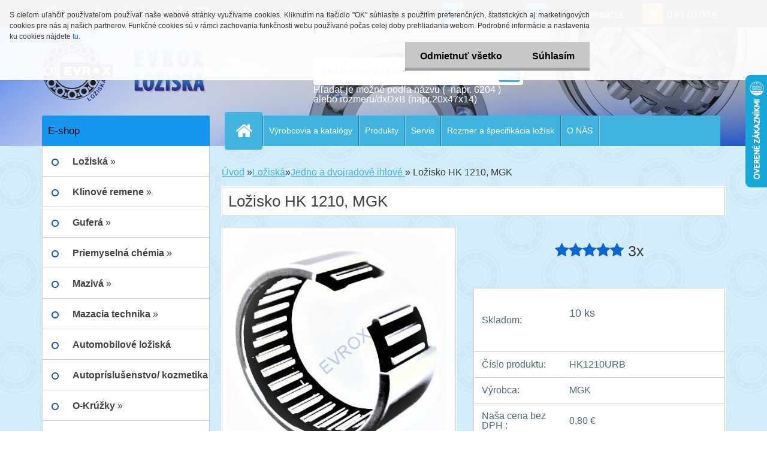

--- FILE ---
content_type: text/html; charset=utf-8
request_url: https://www.eshop-loziska.sk/e-shoploziska/eshop/1-1-Loziska/7-2-Jedno-a-dvojradove-ihlove/5/715-Lozisko-HK-1210-MGK
body_size: 23794
content:


        <!DOCTYPE html>
    <html xmlns:og="http://ogp.me/ns#" xmlns:fb="http://www.facebook.com/2008/fbml" lang="sk" class="tmpl__3r03">
      <head>
          <script>
              window.cookie_preferences = getCookieSettings('cookie_preferences');
              window.cookie_statistics = getCookieSettings('cookie_statistics');
              window.cookie_marketing = getCookieSettings('cookie_marketing');

              function getCookieSettings(cookie_name) {
                  if (document.cookie.length > 0)
                  {
                      cookie_start = document.cookie.indexOf(cookie_name + "=");
                      if (cookie_start != -1)
                      {
                          cookie_start = cookie_start + cookie_name.length + 1;
                          cookie_end = document.cookie.indexOf(";", cookie_start);
                          if (cookie_end == -1)
                          {
                              cookie_end = document.cookie.length;
                          }
                          return unescape(document.cookie.substring(cookie_start, cookie_end));
                      }
                  }
                  return false;
              }
          </script>
                <title>Ložisko HK 1210 </title>
        <script type="text/javascript">var action_unavailable='action_unavailable';var id_language = 'sk';var id_country_code = 'SK';var language_code = 'sk-SK';var path_request = '/request.php';var type_request = 'POST';var cache_break = "2518"; var enable_console_debug = false; var enable_logging_errors = false;var administration_id_language = 'sk';var administration_id_country_code = 'SK';</script>          <script type="text/javascript" src="//ajax.googleapis.com/ajax/libs/jquery/1.8.3/jquery.min.js"></script>
          <script type="text/javascript" src="//code.jquery.com/ui/1.12.1/jquery-ui.min.js" ></script>
                  <script src="/wa_script/js/jquery.hoverIntent.minified.js?_=2025-01-22-11-52" type="text/javascript"></script>
        <script type="text/javascript" src="/admin/jscripts/jquery.qtip.min.js?_=2025-01-22-11-52"></script>
                  <script src="/wa_script/js/jquery.selectBoxIt.min.js?_=2025-01-22-11-52" type="text/javascript"></script>
                  <script src="/wa_script/js/bs_overlay.js?_=2025-01-22-11-52" type="text/javascript"></script>
        <script src="/wa_script/js/bs_design.js?_=2025-01-22-11-52" type="text/javascript"></script>
        <script src="/admin/jscripts/wa_translation.js?_=2025-01-22-11-52" type="text/javascript"></script>
        <link rel="stylesheet" type="text/css" href="/css/jquery.selectBoxIt.wa_script.css?_=2025-01-22-11-52" media="screen, projection">
        <link rel="stylesheet" type="text/css" href="/css/jquery.qtip.lupa.css?_=2025-01-22-11-52">
        
                  <script src="/wa_script/js/jquery.colorbox-min.js?_=2025-01-22-11-52" type="text/javascript"></script>
          <link rel="stylesheet" type="text/css" href="/css/colorbox.css?_=2025-01-22-11-52">
          <script type="text/javascript">
            jQuery(document).ready(function() {
              (function() {
                function createGalleries(rel) {
                  var regex = new RegExp(rel + "\\[(\\d+)]"),
                      m, group = "g_" + rel, groupN;
                  $("a[rel*=" + rel + "]").each(function() {
                    m = regex.exec(this.getAttribute("rel"));
                    if(m) {
                      groupN = group + m[1];
                    } else {
                      groupN = group;
                    }
                    $(this).colorbox({
                      rel: groupN,
                      slideshow:true,
                       maxWidth: "85%",
                       maxHeight: "85%",
                       returnFocus: false
                    });
                  });
                }
                createGalleries("lytebox");
                createGalleries("lyteshow");
              })();
            });</script>
          <script type="text/javascript">
      function init_products_hovers()
      {
        jQuery(".product").hoverIntent({
          over: function(){
            jQuery(this).find(".icons_width_hack").animate({width: "130px"}, 300, function(){});
          } ,
          out: function(){
            jQuery(this).find(".icons_width_hack").animate({width: "10px"}, 300, function(){});
          },
          interval: 40
        });
      }
      jQuery(document).ready(function(){

        jQuery(".param select, .sorting select").selectBoxIt();

        jQuery(".productFooter").click(function()
        {
          var $product_detail_link = jQuery(this).parent().find("a:first");

          if($product_detail_link.length && $product_detail_link.attr("href"))
          {
            window.location.href = $product_detail_link.attr("href");
          }
        });
        init_products_hovers();
        
        ebar_details_visibility = {};
        ebar_details_visibility["user"] = false;
        ebar_details_visibility["basket"] = false;

        ebar_details_timer = {};
        ebar_details_timer["user"] = setTimeout(function(){},100);
        ebar_details_timer["basket"] = setTimeout(function(){},100);

        function ebar_set_show($caller)
        {
          var $box_name = $($caller).attr("id").split("_")[0];

          ebar_details_visibility["user"] = false;
          ebar_details_visibility["basket"] = false;

          ebar_details_visibility[$box_name] = true;

          resolve_ebar_set_visibility("user");
          resolve_ebar_set_visibility("basket");
        }

        function ebar_set_hide($caller)
        {
          var $box_name = $($caller).attr("id").split("_")[0];

          ebar_details_visibility[$box_name] = false;

          clearTimeout(ebar_details_timer[$box_name]);
          ebar_details_timer[$box_name] = setTimeout(function(){resolve_ebar_set_visibility($box_name);},300);
        }

        function resolve_ebar_set_visibility($box_name)
        {
          if(   ebar_details_visibility[$box_name]
             && jQuery("#"+$box_name+"_detail").is(":hidden"))
          {
            jQuery("#"+$box_name+"_detail").slideDown(300);
          }
          else if(   !ebar_details_visibility[$box_name]
                  && jQuery("#"+$box_name+"_detail").not(":hidden"))
          {
            jQuery("#"+$box_name+"_detail").slideUp(0, function() {
              $(this).css({overflow: ""});
            });
          }
        }

        
        jQuery("#user_icon, #basket_icon").hoverIntent({
          over: function(){
            ebar_set_show(this);
            
          } ,
          out: function(){
            ebar_set_hide(this);
          },
          interval: 40
        });
        
        jQuery("#user_icon").click(function(e)
        {
          if(jQuery(e.target).attr("id") == "user_icon")
          {
            window.location.href = "https://www.eshop-loziska.sk/e-shoploziska/e-login/";
          }
        });

        jQuery("#basket_icon").click(function(e)
        {
          if(jQuery(e.target).attr("id") == "basket_icon")
          {
            window.location.href = "https://www.eshop-loziska.sk/e-shoploziska/e-basket/";
          }
        });
      
      });
    </script>        <meta http-equiv="Content-language" content="sk">
        <meta http-equiv="Content-Type" content="text/html; charset=utf-8">
        <meta name="language" content="slovak">
        <meta name="keywords" content="Ložisko HK 1210 ">
        <meta name="description" content="Ložisko HK 1210
 
12x16x10 mm

MGK
 
Ihlové ložisko (púzdro) sa skladá s ihlovej klietky a tenkostenného kaleného plechového plášťa, tvoriaceho">
        <meta name="revisit-after" content="1 Days">
        <meta name="distribution" content="global">
        <meta name="expires" content="never">
                  <meta name="expires" content="never">
                    <link rel="previewimage" href="https://www.eshop-loziska.sk/fotky7731/fotos/_vyr_715IMG_0020.jpg" />
          <meta property="og:image" content="http://www.eshop-loziska.sk/fotky7731/fotos/_vyr_715IMG_0020.jpg" />
<meta property="og:image:secure_url" content="https://www.eshop-loziska.sk/fotky7731/fotos/_vyr_715IMG_0020.jpg" />
<meta property="og:image:type" content="image/jpeg" />
<meta property="og:url" content="http://www.eshop-loziska.sk/e-shoploziska/eshop/1-1-Loziska/7-2-Jedno-a-dvojradove-ihlove/5/715-Lozisko-HK-1210-MGK" />
<meta property="og:title" content="Ložisko HK 1210, MGK" />
<meta property="og:description" content="Ložisko HK 1210
 
12x16x10 mm

MGK
 
Ihlové ložisko (púzdro) sa skladá s ihlovej klietky a tenkostenného kaleného plechového plášťa, tvoriaceho" />
<meta property="og:type" content="product" />
<meta property="og:site_name" content="EVROX - Ložiská,Klinové remene,guferá" />
            <meta name="robots" content="index, follow">
                      <link href="//www.eshop-loziska.sk/fotky7731/logo-logo.gif.gif" rel="icon" type="image/gif">
          <link rel="shortcut icon" type="image/gif" href="//www.eshop-loziska.sk/fotky7731/logo-logo.gif.gif">
                  <link rel="stylesheet" type="text/css" href="/css/lang_dependent_css/lang_sk.css?_=2025-01-22-11-52" media="screen, projection">
                <link rel='stylesheet' type='text/css' href='/wa_script/js/styles.css?_=2025-01-22-11-52'>
        <script language='javascript' type='text/javascript' src='/wa_script/js/javascripts.js?_=2025-01-22-11-52'></script>
        <script language='javascript' type='text/javascript' src='/wa_script/js/check_tel.js?_=2025-01-22-11-52'></script>
          <script src="/assets/javascripts/buy_button.js?_=2025-01-22-11-52"></script>
            <script type="text/javascript" src="/wa_script/js/bs_user.js?_=2025-01-22-11-52"></script>
        <script type="text/javascript" src="/wa_script/js/bs_fce.js?_=2025-01-22-11-52"></script>
        <script type="text/javascript" src="/wa_script/js/bs_fixed_bar.js?_=2025-01-22-11-52"></script>
        <script type="text/javascript" src="/bohemiasoft/js/bs.js?_=2025-01-22-11-52"></script>
        <script src="/wa_script/js/jquery.number.min.js?_=2025-01-22-11-52" type="text/javascript"></script>
        <script type="text/javascript">
            BS.User.id = 7731;
            BS.User.domain = "e-shoploziska";
            BS.User.is_responsive_layout = true;
            BS.User.max_search_query_length = 50;
            BS.User.max_autocomplete_words_count = 5;

            WA.Translation._autocompleter_ambiguous_query = ' Hľadaný výraz je pre našeptávač príliš všeobecný. Zadajte prosím ďalšie znaky, slová alebo pokračujte odoslaním formulára pre vyhľadávanie.';
            WA.Translation._autocompleter_no_results_found = ' Neboli nájdené žiadne produkty ani kategórie.';
            WA.Translation._error = " Chyba";
            WA.Translation._success = " Úspech";
            WA.Translation._warning = " Upozornenie";
            WA.Translation._multiples_inc_notify = '<p class="multiples-warning"><strong>Tento produkt je možné objednať iba v násobkoch #inc#. </strong><br><small>Vami zadaný počet kusov bol navýšený podľa tohto násobku.</small></p>';
            WA.Translation._shipping_change_selected = " Zmeniť...";
            WA.Translation._shipping_deliver_to_address = "_shipping_deliver_to_address";

            BS.Design.template = {
              name: "3r03",
              is_selected: function(name) {
                if(Array.isArray(name)) {
                  return name.indexOf(this.name) > -1;
                } else {
                  return name === this.name;
                }
              }
            };
            BS.Design.isLayout3 = true;
            BS.Design.templates = {
              TEMPLATE_ARGON: "argon",TEMPLATE_NEON: "neon",TEMPLATE_CARBON: "carbon",TEMPLATE_XENON: "xenon",TEMPLATE_AURUM: "aurum",TEMPLATE_CUPRUM: "cuprum",TEMPLATE_ERBIUM: "erbium",TEMPLATE_CADMIUM: "cadmium",TEMPLATE_BARIUM: "barium",TEMPLATE_CHROMIUM: "chromium",TEMPLATE_SILICIUM: "silicium",TEMPLATE_IRIDIUM: "iridium",TEMPLATE_INDIUM: "indium",TEMPLATE_OXYGEN: "oxygen",TEMPLATE_HELIUM: "helium",TEMPLATE_FLUOR: "fluor",TEMPLATE_FERRUM: "ferrum",TEMPLATE_TERBIUM: "terbium",TEMPLATE_URANIUM: "uranium",TEMPLATE_ZINCUM: "zincum",TEMPLATE_CERIUM: "cerium",TEMPLATE_KRYPTON: "krypton",TEMPLATE_THORIUM: "thorium",TEMPLATE_ETHERUM: "etherum",TEMPLATE_KRYPTONIT: "kryptonit",TEMPLATE_TITANIUM: "titanium",TEMPLATE_PLATINUM: "platinum"            };
        </script>
        <style>


body {
    background: url("/fotky7731/fotos/bg_page2.jpg") repeat-x fixed center top #859DCB;
    color: black;
}
</style>
          <script src="/js/progress_button/modernizr.custom.js"></script>
                      <link rel="stylesheet" type="text/css" href="/bower_components/owl.carousel/dist/assets/owl.carousel.min.css" />
            <link rel="stylesheet" type="text/css" href="/bower_components/owl.carousel/dist/assets/owl.theme.default.min.css" />
            <script src="/bower_components/owl.carousel/dist/owl.carousel.min.js"></script>
                    <link rel="stylesheet" type="text/css" href="//static.bohemiasoft.com/jave/style.css?_=2025-01-22-11-52" media="screen">
                    <link rel="stylesheet" type="text/css" href="/css/font-awesome.4.7.0.min.css" media="screen">
          <link rel="stylesheet" type="text/css" href="/sablony/nove/3r03/3r03blue/css/product_var3.css?_=2025-01-22-11-52" media="screen">
                    <link rel="stylesheet"
                type="text/css"
                id="tpl-editor-stylesheet"
                href="/sablony/nove/3r03/3r03blue/css/colors.css?_=2025-01-22-11-52"
                media="screen">

          <meta name="viewport" content="width=device-width, initial-scale=1.0">
          <link rel="stylesheet" 
                   type="text/css" 
                   href="https://static.bohemiasoft.com/custom-css/neon.css?_1764923377" 
                   media="screen"><link rel="stylesheet" type="text/css" href="/css/steps_order.css?_=2025-01-22-11-52" media="screen"><style type="text/css">
               <!--#site_logo{
                  width: 275px;
                  height: 100px;
                  background-image: url('/fotky7731/design_setup/images/custom_image_logo.png?cache_time=1551341957');
                  background-repeat: no-repeat;
                  
                }html body .myheader { 
          background-image: url('/fotky7731/design_setup/images/custom_image_centerpage.jpg?cache_time=1551341957');
          border: black;
          background-repeat: no-repeat;
          background-position: 50% 0%;
          
        }#page_background{
                  background-image: url('/fotky7731/design_setup/images/custom_image_aroundpage.jpg?cache_time=1551341957');
                  background-repeat: repeat;
                  background-position: 50% 0%;
                  background-color: transparent;
                }.bgLupa{
                  padding: 0;
                  border: none;
                }
      /***font nadpisu***/
      #left-box .title_left_eshop {
          color: #01010a!important;
      }
      /***pozadi nadpisu***/
      #left-box .title_left_eshop {
          background-color: #1496ef!important;
      }
      /***before kategorie***/
      #left-box li a::before {
                  color: #0a50ba!important; 
        } 

 :root { 
 }
-->
                </style>          <link rel="stylesheet" type="text/css" href="/fotky7731/design_setup/css/user_defined.css?_=1543220148" media="screen, projection">
                    <script type="text/javascript" src="/admin/jscripts/wa_dialogs.js?_=2025-01-22-11-52"></script>
            <script>
      $(document).ready(function() {
        if (getCookie('show_cookie_message' + '_7731_sk') != 'no') {
          if($('#cookies-agreement').attr('data-location') === '0')
          {
            $('.cookies-wrapper').css("top", "0px");
          }
          else
          {
            $('.cookies-wrapper').css("bottom", "0px");
          }
          $('.cookies-wrapper').show();
        }

        $('#cookies-notify__close').click(function() {
          setCookie('show_cookie_message' + '_7731_sk', 'no');
          $('#cookies-agreement').slideUp();
          $("#masterpage").attr("style", "");
          setCookie('cookie_preferences', 'true');
          setCookie('cookie_statistics', 'true');
          setCookie('cookie_marketing', 'true');
          window.cookie_preferences = true;
          window.cookie_statistics = true;
          window.cookie_marketing = true;
          if(typeof gtag === 'function') {
              gtag('consent', 'update', {
                  'ad_storage': 'granted',
                  'analytics_storage': 'granted',
                  'ad_user_data': 'granted',
                  'ad_personalization': 'granted'
              });
          }
         return false;
        });

        $("#cookies-notify__disagree").click(function(){
            save_preferences();
        });

        $('#cookies-notify__preferences-button-close').click(function(){
            var cookies_notify_preferences = $("#cookies-notify-checkbox__preferences").is(':checked');
            var cookies_notify_statistics = $("#cookies-notify-checkbox__statistics").is(':checked');
            var cookies_notify_marketing = $("#cookies-notify-checkbox__marketing").is(':checked');
            save_preferences(cookies_notify_preferences, cookies_notify_statistics, cookies_notify_marketing);
        });

        function save_preferences(preferences = false, statistics = false, marketing = false)
        {
            setCookie('show_cookie_message' + '_7731_sk', 'no');
            $('#cookies-agreement').slideUp();
            $("#masterpage").attr("style", "");
            setCookie('cookie_preferences', preferences);
            setCookie('cookie_statistics', statistics);
            setCookie('cookie_marketing', marketing);
            window.cookie_preferences = preferences;
            window.cookie_statistics = statistics;
            window.cookie_marketing = marketing;
            if(marketing && typeof gtag === 'function')
            {
                gtag('consent', 'update', {
                    'ad_storage': 'granted'
                });
            }
            if(statistics && typeof gtag === 'function')
            {
                gtag('consent', 'update', {
                    'analytics_storage': 'granted',
                    'ad_user_data': 'granted',
                    'ad_personalization': 'granted',
                });
            }
            if(marketing === false && BS && BS.seznamIdentity) {
                BS.seznamIdentity.clearIdentity();
            }
        }

        /**
         * @param {String} cookie_name
         * @returns {String}
         */
        function getCookie(cookie_name) {
          if (document.cookie.length > 0)
          {
            cookie_start = document.cookie.indexOf(cookie_name + "=");
            if (cookie_start != -1)
            {
              cookie_start = cookie_start + cookie_name.length + 1;
              cookie_end = document.cookie.indexOf(";", cookie_start);
              if (cookie_end == -1)
              {
                cookie_end = document.cookie.length;
              }
              return unescape(document.cookie.substring(cookie_start, cookie_end));
            }
          }
          return "";
        }
        
        /**
         * @param {String} cookie_name
         * @param {String} value
         */
        function setCookie(cookie_name, value) {
          var time = new Date();
          time.setTime(time.getTime() + 365*24*60*60*1000); // + 1 rok
          var expires = "expires="+time.toUTCString();
          document.cookie = cookie_name + "=" + escape(value) + "; " + expires + "; path=/";
        }
      });
    </script>
    <script async src="https://www.googletagmanager.com/gtag/js?id=UA-58653194-1"></script><script>
window.dataLayer = window.dataLayer || [];
function gtag(){dataLayer.push(arguments);}
gtag('js', new Date());
gtag('config', 'UA-58653194-1', { debug_mode: true });
</script>        <script type="text/javascript" src="/wa_script/js/search_autocompleter.js?_=2025-01-22-11-52"></script>
                <link rel="stylesheet" type="text/css" href="/assets/vendor/magnific-popup/magnific-popup.css" />
      <script src="/assets/vendor/magnific-popup/jquery.magnific-popup.js"></script>
      <script type="text/javascript">
        BS.env = {
          decPoint: ",",
          basketFloatEnabled: false        };
      </script>
      <script type="text/javascript" src="/node_modules/select2/dist/js/select2.min.js"></script>
      <script type="text/javascript" src="/node_modules/maximize-select2-height/maximize-select2-height.min.js"></script>
      <script type="text/javascript">
        (function() {
          $.fn.select2.defaults.set("language", {
            noResults: function() {return " Žiadny záznam nebol nájdený"},
            inputTooShort: function(o) {
              var n = o.minimum - o.input.length;
              return "_input_too_short".replace("#N#", n);
            }
          });
          $.fn.select2.defaults.set("width", "100%")
        })();

      </script>
      <link type="text/css" rel="stylesheet" href="/node_modules/select2/dist/css/select2.min.css" />
      <script type="text/javascript" src="/wa_script/js/countdown_timer.js?_=2025-01-22-11-52"></script>
      <script type="text/javascript" src="/wa_script/js/app.js?_=2025-01-22-11-52"></script>
      <script type="text/javascript" src="/node_modules/jquery-validation/dist/jquery.validate.min.js"></script>

      <script src="https://popup.marketplace-wa.cz/media/pop.dc112b11f95156f01113aeec3d8854582a7c2b3a.1766155143.js" async></script>
          </head>
      <body class="lang-sk layout3 not-home page-product-detail page-product-715 basket-empty vat-payer-y alternative-currency-n" >
        <a name="topweb"></a>
            <div id="cookies-agreement" class="cookies-wrapper" data-location="0"
         >
      <div class="cookies-notify-background"></div>
      <div class="cookies-notify" style="display:block!important;">
        <div class="cookies-notify__bar">
          <div class="cookies-notify__bar1">
            <div class="cookies-notify__text"
                                 >
                S cieľom uľahčiť používateľom používať naše webové stránky využívame cookies. Kliknutím na tlačidlo "OK" súhlasíte s použitím preferenčných, štatistických aj marketingových cookies pre nás aj našich partnerov. Funkčné cookies sú v rámci zachovania funkčnosti webu používané počas celej doby prehliadania webom. Podrobné informácie a nastavenia ku cookies nájdete <span class="cookies-notify__detail_button">tu</span>.            </div>
            <div class="cookies-notify__button">
                <a href="#" id="cookies-notify__disagree" class="secondary-btn"
                   style="color: #000000;
                           background-color: #c8c8c8;
                           opacity: 1"
                >Odmietnuť všetko</a>
              <a href="#" id="cookies-notify__close"
                 style="color: #000000;
                        background-color: #c8c8c8;
                        opacity: 1"
                >Súhlasím</a>
            </div>
          </div>
                        <div class="cookies-notify__detail_box hidden"
                             >
                <div id="cookies-nofify__close_detail"> Zavrieť</div>
                <div>
                    <br />
                    <b> Čo sú cookies?</b><br />
                    <span> Cookies sú krátke textové informácie, ktoré sú uložené vo Vašom prehliadači. Tieto informácie bežne používajú všetky webové stránky a ich prechádzaním dochádza k ukladaniu cookies. Pomocou partnerských skriptov, ktoré môžu stránky používať (napríklad Google analytics</span><br /><br />
                    <b> Ako môžem nastaviť prácu webu s cookies?</b><br />
                    <span> Napriek tomu, že odporúčame povoliť používanie všetkých typov cookies, prácu webu s nimi môžete nastaviť podľa vlastných preferencií pomocou checkboxov zobrazených nižšie. Po odsúhlasení nastavenia práce s cookies môžete zmeniť svoje rozhodnutie zmazaním či editáciou cookies priamo v nastavení Vášho prehliadača. Podrobnejšie informácie k premazaniu cookies nájdete v Pomocníkovi Vášho prehliadača.</span>
                </div>
                <div class="cookies-notify__checkboxes"
                                    >
                    <div class="checkbox-custom checkbox-default cookies-notify__checkbox">
                        <input type="checkbox" id="cookies-notify-checkbox__functional" checked disabled />
                        <label for="cookies-notify-checkbox__functional" class="cookies-notify__checkbox_label"> Nutné</label>
                    </div>
                    <div class="checkbox-custom checkbox-default cookies-notify__checkbox">
                        <input type="checkbox" id="cookies-notify-checkbox__preferences" checked />
                        <label for="cookies-notify-checkbox__preferences" class="cookies-notify__checkbox_label"> Preferenčné</label>
                    </div>
                    <div class="checkbox-custom checkbox-default cookies-notify__checkbox">
                        <input type="checkbox" id="cookies-notify-checkbox__statistics" checked />
                        <label for="cookies-notify-checkbox__statistics" class="cookies-notify__checkbox_label"> Štatistické</label>
                    </div>
                    <div class="checkbox-custom checkbox-default cookies-notify__checkbox">
                        <input type="checkbox" id="cookies-notify-checkbox__marketing" checked />
                        <label for="cookies-notify-checkbox__marketing" class="cookies-notify__checkbox_label"> Marketingové</label>
                    </div>
                </div>
                <div id="cookies-notify__cookie_types">
                    <div class="cookies-notify__cookie_type cookie-active" data-type="functional">
                         Nutné (13)
                    </div>
                    <div class="cookies-notify__cookie_type" data-type="preferences">
                         Preferenčné (1)
                    </div>
                    <div class="cookies-notify__cookie_type" data-type="statistics">
                         Štatistické (15)
                    </div>
                    <div class="cookies-notify__cookie_type" data-type="marketing">
                         Marketingové (15)
                    </div>
                    <div class="cookies-notify__cookie_type" data-type="unclassified">
                         Neklasifikované (7)
                    </div>
                </div>
                <div id="cookies-notify__cookie_detail">
                    <div class="cookie-notify__cookie_description">
                        <span id="cookie-notify__description_functional" class="cookie_description_active"> Tieto informácie sú nevyhnutné k správnemu chodu webovej stránky ako napríklad vkladanie tovaru do košíka, uloženie vyplnených údajov alebo prihlásenie do zákazníckej sekcie.</span>
                        <span id="cookie-notify__description_preferences" class="hidden"> Tieto cookies umožnia prispôsobiť správanie alebo vzhľad stránky podľa Vašich potrieb, napríklad voľba jazyka.</span>
                        <span id="cookie-notify__description_statistics" class="hidden"> Vďaka týmto cookies môžu majitelia aj developeri webu viac porozumieť správaniu užívateľov a vyvijať stránku tak, aby bola čo najviac prozákaznícka. Teda aby ste čo najrýchlejšie našli hľadaný tovar alebo čo najľahšie dokončili jeho nákup.</span>
                        <span id="cookie-notify__description_marketing" class="hidden"> Tieto informácie umožnia personalizovať zobrazenie ponúk priamo pre Vás vďaka historickej skúsenosti prehliadania predchádzajúcich stránok a ponúk.</span>
                        <span id="cookie-notify__description_unclassified" class="hidden"> Tieto cookies zatiaľ neboli roztriedené do vlastnej kategórie.</span>
                    </div>
                    <style>
                        #cookies-notify__cookie_detail_table td
                        {
                            color: #ffffff                        }
                    </style>
                    <table class="table" id="cookies-notify__cookie_detail_table">
                        <thead>
                            <tr>
                                <th> Meno</th>
                                <th> Účel</th>
                                <th> Vypršanie</th>
                            </tr>
                        </thead>
                        <tbody>
                                                    <tr>
                                <td>show_cookie_message</td>
                                <td>Ukladá informácie o potrebe zobrazenia cookie lišty</td>
                                <td>1 rok</td>
                            </tr>
                                                        <tr>
                                <td>__zlcmid</td>
                                <td>Tento súbor cookie sa používa na uloženie identity návštevníka počas návštev a preferencie návštevníka deaktivovať našu funkciu živého chatu. </td>
                                <td>1 rok</td>
                            </tr>
                                                        <tr>
                                <td>__cfruid</td>
                                <td>Tento súbor cookie je súčasťou služieb poskytovaných spoločnosťou Cloudflare – vrátane vyrovnávania záťaže, doručovania obsahu webových stránok a poskytovania pripojenia DNS pre prevádzkovateľov webových stránok. </td>
                                <td>relácie</td>
                            </tr>
                                                        <tr>
                                <td>_auth</td>
                                <td>Zaisťuje bezpečnosť prehliadania návštevníkov tým, že zabraňuje falšovaniu požiadaviek medzi stránkami. Tento súbor cookie je nevyhnutný pre bezpečnosť webu a návštevníka. </td>
                                <td>1 rok</td>
                            </tr>
                                                        <tr>
                                <td>csrftoken</td>
                                <td>Pomáha predchádzať útokom Cross-Site Request Forgery (CSRF).</td>
                                <td>1 rok</td>
                            </tr>
                                                        <tr>
                                <td>PHPSESSID</td>
                                <td>Zachováva stav užívateľskej relácie naprieč požiadavkami na stránky. </td>
                                <td>relácie</td>
                            </tr>
                                                        <tr>
                                <td>rc::a</td>
                                <td>Tento súbor cookie sa používa na rozlíšenie medzi ľuďmi a robotmi. To je výhodné pre web, aby
vytvárať platné správy o používaní ich webových stránok. </td>
                                <td>persistentní</td>
                            </tr>
                                                        <tr>
                                <td>rc::c</td>
                                <td>Tento súbor cookie sa používa na rozlíšenie medzi ľuďmi a robotmi. </td>
                                <td>relácie</td>
                            </tr>
                                                        <tr>
                                <td>AWSALBCORS</td>
                                <td>Registruje, ktorý server-cluster obsluhuje návštevníka. To sa používa v kontexte s vyrovnávaním záťaže, aby sa optimalizovala užívateľská skúsenosť. </td>
                                <td>6 dnů</td>
                            </tr>
                                                        <tr>
                                <td>18plus_allow_access#</td>
                                <td>Ukladá informáciu o odsúhlasení okna 18+ pre web.</td>
                                <td>neznámy</td>
                            </tr>
                                                        <tr>
                                <td>18plus_cat#</td>
                                <td>Ukladá informáciu o odsúhlasení okna 18+ pre kategóriu.</td>
                                <td>neznámy</td>
                            </tr>
                                                        <tr>
                                <td>bs_slide_menu</td>
                                <td></td>
                                <td>neznámy</td>
                            </tr>
                                                        <tr>
                                <td>left_menu</td>
                                <td>Ukladá informáciu o spôsobe zobrazenia ľavého menu.</td>
                                <td>neznámy</td>
                            </tr>
                                                    </tbody>
                    </table>
                    <div class="cookies-notify__button">
                        <a href="#" id="cookies-notify__preferences-button-close"
                           style="color: #000000;
                                background-color: #c8c8c8;
                                opacity: 1">
                            Uložiť nastavenia                        </a>
                    </div>
                </div>
            </div>
                    </div>
      </div>
    </div>
    
  <div id="responsive_layout_large"></div><div id="page">    <script type="text/javascript">
      var responsive_articlemenu_name = ' Menu';
      var responsive_eshopmenu_name = ' E-shop';
    </script>
        <div class="myheader">
            <div class="content">
            <div class="logo-wrapper">
            <a id="site_logo" href="//www.eshop-loziska.sk" class="mylogo" aria-label="Logo"></a>
    </div>
                <div id="search">
      <form name="search" id="searchForm" action="/e-shoploziska/search-engine.htm" method="GET" enctype="multipart/form-data">
        <label for="q" class="title_left2"> Hľadanie</label>
        <p>
          <input name="slovo" type="text" class="inputBox" id="q" placeholder=" Zadajte text vyhľadávania" maxlength="50">
          
          <input type="hidden" id="source_service" value="www.webareal.sk">
        </p>
        <div class="wrapper_search_submit">
          <input type="submit" class="search_submit" aria-label="search" name="search_submit" value="">
        </div>
        <div id="search_setup_area">
          <input id="hledatjak2" checked="checked" type="radio" name="hledatjak" value="2">
          <label for="hledatjak2">Hľadať v tovare</label>
          <br />
          <input id="hledatjak1"  type="radio" name="hledatjak" value="1">
          <label for="hledatjak1">Hľadať v článkoch</label>
                    <script type="text/javascript">
            function resolve_search_mode_visibility()
            {
              if (jQuery('form[name=search] input').is(':focus'))
              {
                if (jQuery('#search_setup_area').is(':hidden'))
                {
                  jQuery('#search_setup_area').slideDown(400);
                }
              }
              else
              {
                if (jQuery('#search_setup_area').not(':hidden'))
                {
                  jQuery('#search_setup_area').slideUp(400);
                }
              }
            }

            $('form[name=search] input').click(function() {
              this.focus();
            });

            jQuery('form[name=search] input')
                .focus(function() {
                  resolve_search_mode_visibility();
                })
                .blur(function() {
                  setTimeout(function() {
                    resolve_search_mode_visibility();
                  }, 1000);
                });

          </script>
                  </div>
      </form>
    </div>
          </div>
          </div>
    <script type="text/javascript" src="/wa_script/js/wz_tooltip.js"></script><div id="page_background">      <div class="hack-box"><!-- HACK MIN WIDTH FOR IE 5, 5.5, 6  -->
                  <div id="masterpage" ><!-- MASTER PAGE -->
              <div id="header">          </div><!-- END HEADER -->
          
  <div id="ebar" class="" >        <div id="ebar_set">
                <div id="user_icon">

                            <div id="user_detail">
                    <div id="user_arrow_tag"></div>
                    <div id="user_content_tag">
                        <div id="user_content_tag_bg">
                            <a href="/e-shoploziska/e-login/"
                               class="elink user_login_text"
                               >
                               Prihlásenie                            </a>
                            <a href="/e-shoploziska/e-register/"
                               class="elink user-logout user_register_text"
                               >
                               Nová registrácia                            </a>
                        </div>
                    </div>
                </div>
            
        </div>
        
                <div id="basket_icon" >
            <div id="basket_detail">
                <div id="basket_arrow_tag"></div>
                <div id="basket_content_tag">
                    <a id="quantity_tag" href="/e-shoploziska/e-basket" rel="nofollow" class="elink">0 ks / 0,00&nbsp;€</a>
                                    </div>
            </div>
        </div>
                <a id="basket_tag"
           href="e-shoploziska/e-basket"
           rel="nofollow"
           class="elink">
            <span id="basket_tag_left">&nbsp;</span>
            <span id="basket_tag_right">
                0 ks            </span>
        </a>
                </div></div>    <!--[if IE 6]>
    <style>
    #main-menu ul ul{visibility:visible;}
    </style>
    <![endif]-->

    
    <div id="topmenu"><!-- TOPMENU -->
            <div id="main-menu" class="">
                 <ul>
            <li class="eshop-menu-home">
              <a href="//www.eshop-loziska.sk" class="top_parent_act" aria-label="Homepage">
                              </a>
            </li>
          </ul>
          
<ul><li class="eshop-menu-6 eshop-menu-order-1 eshop-menu-odd"><a href="/e-shoploziska/6-Vyrobcovia-a-katalogy"  class="top_parent">Výrobcovia a katalógy </a> <ul><!--[if lte IE 7]><table><tr><td><![endif]--> <li class="eshop-submenu-41"><a target="_self" href="https://www.evrox.sk/e-shoploziska/6-Vyrobcovia-a-katalogy/41-Vyrobcovia-lozisk" >Výrobcovia ložísk</a></li><li class="eshop-submenu-42"><a href="/e-shoploziska/6-Vyrobcovia-a-katalogy/42-Vyrobcovia-remenov-a-gufier" >Výrobcovia remeňov a gufier</a></li> <!--[if lte IE 7]></td></tr></table><![endif]--></ul> 
</li></ul>
<ul><li class="eshop-menu-3 eshop-menu-order-2 eshop-menu-even"><a href="/e-shoploziska/3-Produkty"  class="top_parent">Produkty</a> <ul><!--[if lte IE 7]><table><tr><td><![endif]--> <li class="eshop-submenu-39"><a href="/e-shoploziska/3-Produkty/39-Klzne-puzdra" >Klzné púzdra</a></li><li class="eshop-submenu-5"><a href="/e-shoploziska/3-Produkty/5-Dopravnikove-valce" >Dopravníkové valce</a></li><li class="eshop-submenu-18"><a href="/e-shoploziska/3-Produkty/18-Priemyselna-chemia" class="parent">Priemyselná chémia&nbsp;&#187;</a> <ul><!--[if lte IE 7]><table><tr><td><![endif]--> <li class="eshop-submenu-19"><a href="http://www.loctite.sk/sks/content_data/113483_HENKEL_uzivatelska_prirucka.pdf" >Užívateľská a rieš. príručka</a></li><li class="eshop-submenu-20"><a href="http://www.loctite.sk/sks/content_data/103771_Ochrana_proti_korzii_SK.pdf" >Ochrana proti korózii</a></li><li class="eshop-submenu-21"><a href="http://www.loctite.sk/sks/content_data/103712_Mechanicke_opravy.pdf" >Mechanické opravy</a></li><li class="eshop-submenu-22"><a href="http://www.loctite.sk/sks/content_data/103702_Karosarske_opravy.pdf" >Karosárske opravy</a></li><li class="eshop-submenu-23"><a href="http://www.loctite.sk/sks/content_data/93311_Technicke_riesenia_povrchovej_upravy_sk.pdf" >Tech. rieš. povrchovej úpravy</a></li><li class="eshop-submenu-24"><a href="http://www.loctite.sk/sks/content_data/93317_Priemyselne_cerpadla_sk.pdf" >Priemyselné čerpadlá</a></li><li class="eshop-submenu-25"><a href="http://www.loctite.sk/sks/content_data/93324_Opravy_hriadelov_sk.pdf" >Opravy hriadeľov</a></li><li class="eshop-submenu-26"><a href="http://www.loctite.sk/sks/content_data/93326_Priemyselne_prevodovky_sk.pdf" >Priemyselné prevodovky</a></li><li class="eshop-submenu-27"><a href="http://www.loctite.sk/sks/content_data/93339_Riesenia_pre_industrialne_trhy_sk.pdf" >Rieš. pre industriálne trhy</a></li><li class="eshop-submenu-28"><a href="http://www.loctite.sk/sks/content_data/93349_Riesenia_opravy_plastov_sk.pdf" >Riešenie pre opravy plastov</a></li><li class="eshop-submenu-29"><a href="http://www.loctite.sk/sks/content_data/93422_Loctite_hygienicky_sprej_sk.pdf" >Hygienický sprej na klímu</a></li> <!--[if lte IE 7]></td></tr></table><![endif]--></ul> </li><li class="eshop-submenu-38"><a href="/e-shoploziska/3-Produkty/38-Plasticke-maziva-SKF" >Plastické mazivá SKF</a></li> <!--[if lte IE 7]></td></tr></table><![endif]--></ul> 
</li></ul>
<ul><li class="eshop-menu-4 eshop-menu-order-3 eshop-menu-odd"><a href="/e-shoploziska/4-Servis"  class="top_parent">Servis</a>
</li></ul>
<ul><li class="eshop-menu-5 eshop-menu-order-4 eshop-menu-even"><a href="/e-shoploziska/5-Rozmer-a-specifikacia-lozisk"  class="top_parent">Rozmer a špecifikácia ložísk</a> <ul><!--[if lte IE 7]><table><tr><td><![endif]--> <li class="eshop-submenu-8"><a href="/e-shoploziska/5-Rozmer-a-specifikacia-lozisk/8-Doplnkove-oznacenia-lozisk" >Doplnkové označenia ložísk </a></li><li class="eshop-submenu-7"><a href="/e-shoploziska/5-Rozmer-a-specifikacia-lozisk/7-Doplnkove-oznacenia-SKF" >Doplnkové označenia SKF</a></li><li class="eshop-submenu-40"><a href="/e-shoploziska/5-Rozmer-a-specifikacia-lozisk/40-Doplnkove-oznacenia-FAG" >Doplnkové označenia FAG</a></li><li class="eshop-submenu-16"><a href="/e-shoploziska/5-Rozmer-a-specifikacia-lozisk/16-Rozmery-lozisk-ZARN" >Rozmery ložísk  ZARN</a></li> <!--[if lte IE 7]></td></tr></table><![endif]--></ul> 
</li></ul>
<ul><li class="eshop-menu-1 eshop-menu-order-5 eshop-menu-odd"><a href="/e-shoploziska/1-O-NAS"  class="top_parent">O NÁS</a> <ul><!--[if lte IE 7]><table><tr><td><![endif]--> <li class="eshop-submenu-44"><a href="/e-shoploziska/1-O-NAS/44-Kontakty" >Kontakty</a></li><li class="eshop-submenu-35"><a href="/e-shoploziska/1-O-NAS/35-Moznosti-dopravy-a-platby" >Možnosti dopravy a platby</a></li><li class="eshop-submenu-32"><a href="/e-shoploziska/1-O-NAS/32-Obchodne-podmienky" >Obchodné podmienky</a></li><li class="eshop-submenu-43"><a href="/e-shoploziska/1-O-NAS/43-Dopytovy-formular" >Dopytový formulár </a></li><li class="eshop-submenu-1"><a href="/e-shoploziska/1-O-NAS/1-Loziska-CX" >Ložiská CX</a></li><li class="eshop-submenu-45"><a href="/e-shoploziska/1-O-NAS/45-Preco-nakupovat-u-nas" >Prečo nakupovať u nás </a></li> <!--[if lte IE 7]></td></tr></table><![endif]--></ul> 
</li></ul>      </div>
    </div><!-- END TOPMENU -->
              <div id="aroundpage"><!-- AROUND PAGE -->
            
      <!-- LEFT BOX -->
      <div id="left-box">
              <div class="menu-typ-2" id="left_eshop">
                <p class="title_left_eshop">E-shop</p>
          
        <div id="inleft_eshop">
          <div class="leftmenu">
                <ul class="root-eshop-menu">
              <li class="sub leftmenuDef category-menu-1 category-menu-order-1 category-menu-odd selected-category">
          <a href="/e-shoploziska/eshop/1-1-Loziska">            <strong>
              Ložiská            </strong>
            &#187;      <!--[if IE 7]><!--></a><!--<![endif]-->
      <!--[if lte IE 6]><table><tr><td><![endif]-->
          <ul class="eshop-submenu level-2">
              <li class="leftmenuDef category-submenu-1 masonry_item">
          <a href="/e-shoploziska/eshop/1-1-Loziska/1-2-Jednoradove-gu-kove">            <strong>
              Jednoradové guĺkové             </strong>
            </a>        </li>

                <li class="leftmenuDef category-submenu-111 masonry_item">
          <a href="/e-shoploziska/eshop/1-1-Loziska/111-2-Jednoradove-sudkove">            <strong>
              Jednoradové súdkové            </strong>
            </a>        </li>

                <li class="leftmenuDef category-submenu-2 masonry_item">
          <a href="/e-shoploziska/eshop/1-1-Loziska/2-2-Dvojradove-gu-kove-loziska">            <strong>
              Dvojradové guĺkové ložiská            </strong>
            </a>        </li>

                <li class="leftmenuDef category-submenu-4 masonry_item">
          <a href="/e-shoploziska/eshop/1-1-Loziska/4-2-Axialne-gulkove">            <strong>
              Axiálne guľkové             </strong>
            </a>        </li>

                <li class="leftmenuDef category-submenu-3 masonry_item">
          <a href="/e-shoploziska/eshop/1-1-Loziska/3-2-Jednorad-s-kosouh-styk">            <strong>
              Jednorad.s kosouh.styk            </strong>
            </a>        </li>

                <li class="leftmenuDef category-submenu-5 masonry_item">
          <a href="/e-shoploziska/eshop/1-1-Loziska/5-2-Jednoradove-valcekove">            <strong>
              Jednoradové valčekové             </strong>
            </a>        </li>

                <li class="leftmenuDef category-submenu-6 masonry_item">
          <a href="/e-shoploziska/eshop/1-1-Loziska/6-2-Dvojradove-valcekove">            <strong>
              Dvojradové valčekové             </strong>
            </a>        </li>

                <li class="leftmenuDef category-submenu-10 masonry_item">
          <a href="/e-shoploziska/eshop/1-1-Loziska/10-2-Kuzelikove">            <strong>
              Kuželíkové            </strong>
            </a>        </li>

                <li class="leftmenuDef category-submenu-9 masonry_item">
          <a href="/e-shoploziska/eshop/1-1-Loziska/9-2-Axialne-sudkove">            <strong>
              Axialne sudkové             </strong>
            </a>        </li>

                <li class="leftmenuDef category-submenu-147 masonry_item">
          <a href="/e-shoploziska/eshop/1-1-Loziska/147-2-Axialne-ihlove">            <strong>
              Axiálne ihlové            </strong>
            </a>        </li>

                <li class="leftmenuDef category-submenu-8 masonry_item">
          <a href="/e-shoploziska/eshop/1-1-Loziska/8-2-Dvojradove-sudkove">            <strong>
              Dvojradové súdkové             </strong>
            </a>        </li>

                <li class="leftmenuDef category-submenu-7 selected-category masonry_item">
          <a href="/e-shoploziska/eshop/1-1-Loziska/7-2-Jedno-a-dvojradove-ihlove">            <strong>
              Jedno a dvojradové ihlové             </strong>
            </a>        </li>

                <li class="leftmenuDef category-submenu-11 masonry_item">
          <a href="/e-shoploziska/eshop/1-1-Loziska/11-2-Klietky-s-ihlovymi-valcekmi">            <strong>
              Klietky s ihlovými valčekmi            </strong>
            </a>        </li>

                <li class="leftmenuDef category-submenu-12 masonry_item">
          <a href="/e-shoploziska/eshop/1-1-Loziska/12-2-Gulky-valceky-ihlicky">            <strong>
              Guľky,valčeky,ihličky            </strong>
            </a>        </li>

                <li class="leftmenuDef category-submenu-13 masonry_item">
          <a href="/e-shoploziska/eshop/1-1-Loziska/13-2-Upinacie-a-domce">            <strong>
              Upínacie a domce            </strong>
            </a>        </li>

                <li class="leftmenuDef category-submenu-14 masonry_item">
          <a href="/e-shoploziska/eshop/1-1-Loziska/14-2-Puzdra-matice-podlozky">            <strong>
              Púzdra,matice,podložky            </strong>
            </a>        </li>

                <li class="leftmenuDef category-submenu-16 masonry_item">
          <a href="/e-shoploziska/eshop/1-1-Loziska/16-2-K-bove-k-bove-hlavice">            <strong>
              Kĺbové, kĺbové hlavice            </strong>
            </a>        </li>

                <li class="leftmenuDef category-submenu-32 masonry_item">
          <a href="/e-shoploziska/eshop/1-1-Loziska/32-2-Motocyklove-loziska">            <strong>
              Motocyklové ložiská            </strong>
            </a>        </li>

                <li class="leftmenuDef category-submenu-18 masonry_item">
          <a href="/e-shoploziska/eshop/1-1-Loziska/18-2-Specialne-loziska">            <strong>
              Špeciálne ložiská             </strong>
            </a>        </li>

                <li class="leftmenuDef category-submenu-76 masonry_item">
          <a href="/e-shoploziska/eshop/1-1-Loziska/76-2-Kladky">            <strong>
              Kladky            </strong>
            </a>        </li>

                <li class="leftmenuDef category-submenu-84 masonry_item">
          <a href="/e-shoploziska/eshop/1-1-Loziska/84-2-Linearne-loziska">            <strong>
              Lineárne ložiská            </strong>
            </a>        </li>

                <li class="leftmenuDef category-submenu-148 masonry_item">
          <a href="/e-shoploziska/eshop/1-1-Loziska/148-2-Loziska-klimatizacie">            <strong>
              Ložiská klimatizácie            </strong>
            </a>        </li>

            </ul>
      <style>
        #left-box .remove_point a::before
        {
          display: none;
        }
      </style>
          <!--[if lte IE 6]></td></tr></table></a><![endif]-->
      </a>        </li>

                <li class="sub leftmenuDef category-menu-6 category-menu-order-2 category-menu-even">
          <a href="/e-shoploziska/eshop/6-1-Klinove-remene">            <strong>
              Klinové remene            </strong>
            &#187;      <!--[if IE 7]><!--></a><!--<![endif]-->
      <!--[if lte IE 6]><table><tr><td><![endif]-->
          <ul class="eshop-submenu level-2">
              <li class="sub leftmenuDef category-submenu-33 masonry_item">
          <a href="/e-shoploziska/eshop/6-1-Klinove-remene/33-2-Klasicke">            <strong>
               Klasické            </strong>
            &#187;      <!--[if IE 7]><!--></a><!--<![endif]-->
      <!--[if lte IE 6]><table><tr><td><![endif]-->
          <ul class="eshop-submenu level-3">
              <li class="leftmenuDef category-submenu-35">
          <a href="/e-shoploziska/eshop/6-1-Klinove-remene/35-3-8">            <strong>
              8            </strong>
            </a>        </li>

                <li class="leftmenuDef category-submenu-34">
          <a href="/e-shoploziska/eshop/6-1-Klinove-remene/34-3-10-Z">            <strong>
              10-Z            </strong>
            </a>        </li>

                <li class="leftmenuDef category-submenu-52">
          <a href="/e-shoploziska/eshop/6-1-Klinove-remene/52-3-13-A">            <strong>
              13-A            </strong>
            </a>        </li>

                <li class="leftmenuDef category-submenu-36">
          <a href="/e-shoploziska/eshop/6-1-Klinove-remene/36-3-17-B">            <strong>
              17-B            </strong>
            </a>        </li>

                <li class="leftmenuDef category-submenu-37">
          <a href="/e-shoploziska/eshop/6-1-Klinove-remene/37-3-20">            <strong>
              20            </strong>
            </a>        </li>

                <li class="leftmenuDef category-submenu-38">
          <a href="/e-shoploziska/eshop/6-1-Klinove-remene/38-3-22-C">            <strong>
              22-C            </strong>
            </a>        </li>

                <li class="leftmenuDef category-submenu-39">
          <a href="/e-shoploziska/eshop/6-1-Klinove-remene/39-3-25">            <strong>
              25            </strong>
            </a>        </li>

                <li class="leftmenuDef category-submenu-40">
          <a href="/e-shoploziska/eshop/6-1-Klinove-remene/40-3-32-D">            <strong>
              32-D            </strong>
            </a>        </li>

                <li class="leftmenuDef category-submenu-41">
          <a href="/e-shoploziska/eshop/6-1-Klinove-remene/41-3-38">            <strong>
              38            </strong>
            </a>        </li>

                <li class="leftmenuDef category-submenu-42">
          <a href="/e-shoploziska/eshop/6-1-Klinove-remene/42-3-40-E">            <strong>
              40-E            </strong>
            </a>        </li>

            </ul>
      <style>
        #left-box .remove_point a::before
        {
          display: none;
        }
      </style>
          <!--[if lte IE 6]></td></tr></table></a><![endif]-->
      </a>        </li>

                <li class="sub leftmenuDef category-submenu-47 masonry_item">
          <a href="/e-shoploziska/eshop/6-1-Klinove-remene/47-2-Klasicke-uzky-prierez">            <strong>
              Klasické -úzky prierez            </strong>
            &#187;      <!--[if IE 7]><!--></a><!--<![endif]-->
      <!--[if lte IE 6]><table><tr><td><![endif]-->
          <ul class="eshop-submenu level-3">
              <li class="leftmenuDef category-submenu-48">
          <a href="/e-shoploziska/eshop/6-1-Klinove-remene/48-3-SPZ-9-7">            <strong>
              SPZ  9,7            </strong>
            </a>        </li>

                <li class="leftmenuDef category-submenu-49">
          <a href="/e-shoploziska/eshop/6-1-Klinove-remene/49-3-SPA-12-7">            <strong>
              SPA 12,7            </strong>
            </a>        </li>

                <li class="leftmenuDef category-submenu-50">
          <a href="/e-shoploziska/eshop/6-1-Klinove-remene/50-3-SPB-16-3">            <strong>
              SPB 16,3            </strong>
            </a>        </li>

                <li class="leftmenuDef category-submenu-51">
          <a href="/e-shoploziska/eshop/6-1-Klinove-remene/51-3-SPC-22">            <strong>
              SPC 22            </strong>
            </a>        </li>

            </ul>
      <style>
        #left-box .remove_point a::before
        {
          display: none;
        }
      </style>
          <!--[if lte IE 6]></td></tr></table></a><![endif]-->
      </a>        </li>

                <li class="sub leftmenuDef category-submenu-53 masonry_item">
          <a href="/e-shoploziska/eshop/6-1-Klinove-remene/53-2-Ozubene">            <strong>
              Ozubené            </strong>
            &#187;      <!--[if IE 7]><!--></a><!--<![endif]-->
      <!--[if lte IE 6]><table><tr><td><![endif]-->
          <ul class="eshop-submenu level-3">
              <li class="leftmenuDef category-submenu-135">
          <a href="/e-shoploziska/eshop/6-1-Klinove-remene/135-3-X8">            <strong>
              X8            </strong>
            </a>        </li>

                <li class="leftmenuDef category-submenu-54">
          <a href="/e-shoploziska/eshop/6-1-Klinove-remene/54-3-AVX-10-Automobilove">            <strong>
              AVX 10 Automobilové            </strong>
            </a>        </li>

                <li class="leftmenuDef category-submenu-55">
          <a href="/e-shoploziska/eshop/6-1-Klinove-remene/55-3-AVX-13-Automobilove">            <strong>
              AVX 13 Automobilové            </strong>
            </a>        </li>

                <li class="leftmenuDef category-submenu-56">
          <a href="/e-shoploziska/eshop/6-1-Klinove-remene/56-3-AX-13">            <strong>
              AX 13            </strong>
            </a>        </li>

                <li class="leftmenuDef category-submenu-57">
          <a href="/e-shoploziska/eshop/6-1-Klinove-remene/57-3-BX-17">            <strong>
              BX 17            </strong>
            </a>        </li>

                <li class="leftmenuDef category-submenu-58">
          <a href="/e-shoploziska/eshop/6-1-Klinove-remene/58-3-XPA-12-7">            <strong>
              XPA 12,7            </strong>
            </a>        </li>

                <li class="leftmenuDef category-submenu-59">
          <a href="/e-shoploziska/eshop/6-1-Klinove-remene/59-3-XPB-16">            <strong>
              XPB 16            </strong>
            </a>        </li>

                <li class="leftmenuDef category-submenu-60">
          <a href="/e-shoploziska/eshop/6-1-Klinove-remene/60-3-XPZ-9-7">            <strong>
              XPZ 9,7            </strong>
            </a>        </li>

                <li class="leftmenuDef category-submenu-61">
          <a href="/e-shoploziska/eshop/6-1-Klinove-remene/61-3-ZX-10">            <strong>
              ZX 10            </strong>
            </a>        </li>

            </ul>
      <style>
        #left-box .remove_point a::before
        {
          display: none;
        }
      </style>
          <!--[if lte IE 6]></td></tr></table></a><![endif]-->
      </a>        </li>

                <li class="leftmenuDef category-submenu-125 masonry_item">
          <a href="/e-shoploziska/eshop/6-1-Klinove-remene/125-2-Ozubene-metricke-HTD-RPP-STD">            <strong>
              Ozubené metrické HTD,RPP,STD,            </strong>
            </a>        </li>

                <li class="leftmenuDef category-submenu-146 masonry_item">
          <a href="/e-shoploziska/eshop/6-1-Klinove-remene/146-2-Ozubene-polyuretanove-T-AT">            <strong>
              Ozubené polyuretánové- T, AT            </strong>
            </a>        </li>

                <li class="leftmenuDef category-submenu-149 masonry_item">
          <a href="/e-shoploziska/eshop/6-1-Klinove-remene/149-2-Sesthranne-remene">            <strong>
              Šesťhranné remene            </strong>
            </a>        </li>

                <li class="sub leftmenuDef category-submenu-175 masonry_item">
          <a href="/e-shoploziska/eshop/6-1-Klinove-remene/175-2-Drazkove-remene-PH-PJ-PK">            <strong>
              Drážkové remene PH, PJ, PK            </strong>
            &#187;      <!--[if IE 7]><!--></a><!--<![endif]-->
      <!--[if lte IE 6]><table><tr><td><![endif]-->
          <ul class="eshop-submenu level-3">
              <li class="leftmenuDef category-submenu-176">
          <a href="/e-shoploziska/eshop/6-1-Klinove-remene/176-3-Profil-PJ">            <strong>
              Profil PJ            </strong>
            </a>        </li>

                <li class="leftmenuDef category-submenu-177">
          <a href="/e-shoploziska/eshop/6-1-Klinove-remene/177-3-Profil-PK">            <strong>
              Profil PK            </strong>
            </a>        </li>

                <li class="leftmenuDef category-submenu-178">
          <a href="/e-shoploziska/eshop/6-1-Klinove-remene/178-3-Profil-PH">            <strong>
              Profil PH            </strong>
            </a>        </li>

            </ul>
      <style>
        #left-box .remove_point a::before
        {
          display: none;
        }
      </style>
          <!--[if lte IE 6]></td></tr></table></a><![endif]-->
      </a>        </li>

            </ul>
      <style>
        #left-box .remove_point a::before
        {
          display: none;
        }
      </style>
          <!--[if lte IE 6]></td></tr></table></a><![endif]-->
      </a>        </li>

                <li class="sub leftmenuDef category-menu-4 category-menu-order-3 category-menu-odd">
          <a href="/e-shoploziska/eshop/4-1-Gufera">            <strong>
              Guferá            </strong>
            &#187;      <!--[if IE 7]><!--></a><!--<![endif]-->
      <!--[if lte IE 6]><table><tr><td><![endif]-->
          <ul class="eshop-submenu level-2">
              <li class="leftmenuDef category-submenu-67 masonry_item">
          <a href="/e-shoploziska/eshop/4-1-Gufera/67-2-G">            <strong>
              G            </strong>
            </a>        </li>

                <li class="leftmenuDef category-submenu-66 masonry_item">
          <a href="/e-shoploziska/eshop/4-1-Gufera/66-2-GP">            <strong>
              GP            </strong>
            </a>        </li>

                <li class="leftmenuDef category-submenu-68 masonry_item">
          <a href="/e-shoploziska/eshop/4-1-Gufera/68-2-GDPV">            <strong>
              GDPV            </strong>
            </a>        </li>

                <li class="leftmenuDef category-submenu-69 masonry_item">
          <a href="/e-shoploziska/eshop/4-1-Gufera/69-2-GPDLV">            <strong>
              GPDLV            </strong>
            </a>        </li>

                <li class="leftmenuDef category-submenu-70 masonry_item">
          <a href="/e-shoploziska/eshop/4-1-Gufera/70-2-GPDPV">            <strong>
              GPDPV            </strong>
            </a>        </li>

                <li class="leftmenuDef category-submenu-71 masonry_item">
          <a href="/e-shoploziska/eshop/4-1-Gufera/71-2-GPV">            <strong>
              GPV            </strong>
            </a>        </li>

                <li class="leftmenuDef category-submenu-72 masonry_item">
          <a href="/e-shoploziska/eshop/4-1-Gufera/72-2-GDL">            <strong>
              GDL            </strong>
            </a>        </li>

                <li class="leftmenuDef category-submenu-73 masonry_item">
          <a href="/e-shoploziska/eshop/4-1-Gufera/73-2-GPDL">            <strong>
              GPDL            </strong>
            </a>        </li>

                <li class="leftmenuDef category-submenu-171 masonry_item">
          <a href="/e-shoploziska/eshop/4-1-Gufera/171-2-Kovove">            <strong>
              Kovové            </strong>
            </a>        </li>

            </ul>
      <style>
        #left-box .remove_point a::before
        {
          display: none;
        }
      </style>
          <!--[if lte IE 6]></td></tr></table></a><![endif]-->
      </a>        </li>

                <li class="sub leftmenuDef category-menu-3 category-menu-order-4 category-menu-even">
          <a href="/e-shoploziska/eshop/3-1-Priemyselna-chemia">            <strong>
              Priemyselná chémia             </strong>
            &#187;      <!--[if IE 7]><!--></a><!--<![endif]-->
      <!--[if lte IE 6]><table><tr><td><![endif]-->
          <ul class="eshop-submenu level-2">
              <li class="sub leftmenuDef category-submenu-19 masonry_item">
          <a href="/e-shoploziska/eshop/3-1-Priemyselna-chemia/19-2-LOCTITE">            <strong>
              LOCTITE            </strong>
            &#187;      <!--[if IE 7]><!--></a><!--<![endif]-->
      <!--[if lte IE 6]><table><tr><td><![endif]-->
          <ul class="eshop-submenu level-3">
              <li class="leftmenuDef category-submenu-86">
          <a href="/e-shoploziska/eshop/3-1-Priemyselna-chemia/86-3-Sekundove-lepidla">            <strong>
              Sekundové lepidlá            </strong>
            </a>        </li>

                <li class="leftmenuDef category-submenu-87">
          <a href="/e-shoploziska/eshop/3-1-Priemyselna-chemia/87-3-Zaistovanie-zavitovych-spojov">            <strong>
              Zaisťovanie závitových spojov            </strong>
            </a>        </li>

                <li class="leftmenuDef category-submenu-88">
          <a href="/e-shoploziska/eshop/3-1-Priemyselna-chemia/88-3-Lepenie-dielov-epoxidy">            <strong>
              Lepenie dielov-epoxidy            </strong>
            </a>        </li>

                <li class="leftmenuDef category-submenu-89">
          <a href="/e-shoploziska/eshop/3-1-Priemyselna-chemia/89-3-Upevnenie-valcovych-suciastok">            <strong>
              Upevnenie valcových súčiastok            </strong>
            </a>        </li>

                <li class="leftmenuDef category-submenu-90">
          <a href="/e-shoploziska/eshop/3-1-Priemyselna-chemia/90-3-Silikony">            <strong>
              Silikóny            </strong>
            </a>        </li>

                <li class="leftmenuDef category-submenu-91">
          <a href="/e-shoploziska/eshop/3-1-Priemyselna-chemia/91-3-Plosne-tesnenie">            <strong>
              Plošné tesnenie            </strong>
            </a>        </li>

                <li class="leftmenuDef category-submenu-92">
          <a href="/e-shoploziska/eshop/3-1-Priemyselna-chemia/92-3-Mazanie">            <strong>
              Mazanie            </strong>
            </a>        </li>

                <li class="leftmenuDef category-submenu-93">
          <a href="/e-shoploziska/eshop/3-1-Priemyselna-chemia/93-3-Oprava-vyhrievania-zadne-sklo">            <strong>
              Oprava vyhrievania zadné sklo            </strong>
            </a>        </li>

                <li class="leftmenuDef category-submenu-94">
          <a href="/e-shoploziska/eshop/3-1-Priemyselna-chemia/94-3-Lepenie-spatnych-zrkadiel">            <strong>
              Lepenie spätných zrkadiel            </strong>
            </a>        </li>

                <li class="leftmenuDef category-submenu-95">
          <a href="/e-shoploziska/eshop/3-1-Priemyselna-chemia/95-3-Cistenie-klimatizacie">            <strong>
              Čistenie klimatizacie            </strong>
            </a>        </li>

            </ul>
      <style>
        #left-box .remove_point a::before
        {
          display: none;
        }
      </style>
          <!--[if lte IE 6]></td></tr></table></a><![endif]-->
      </a>        </li>

                <li class="sub leftmenuDef category-submenu-20 masonry_item">
          <a href="/e-shoploziska/eshop/3-1-Priemyselna-chemia/20-2-TEROSON">            <strong>
              TEROSON            </strong>
            &#187;      <!--[if IE 7]><!--></a><!--<![endif]-->
      <!--[if lte IE 6]><table><tr><td><![endif]-->
          <ul class="eshop-submenu level-3">
              <li class="leftmenuDef category-submenu-96">
          <a href="/e-shoploziska/eshop/3-1-Priemyselna-chemia/96-3-Opravy-karoserii">            <strong>
              Opravy karoserií            </strong>
            </a>        </li>

                <li class="leftmenuDef category-submenu-97">
          <a href="/e-shoploziska/eshop/3-1-Priemyselna-chemia/97-3-Zinkovy-sprej">            <strong>
              Zinkový sprej            </strong>
            </a>        </li>

            </ul>
      <style>
        #left-box .remove_point a::before
        {
          display: none;
        }
      </style>
          <!--[if lte IE 6]></td></tr></table></a><![endif]-->
      </a>        </li>

                <li class="leftmenuDef category-submenu-23 masonry_item">
          <a href="/e-shoploziska/eshop/3-1-Priemyselna-chemia/23-2-WD-40">            <strong>
              WD-40            </strong>
            </a>        </li>

                <li class="leftmenuDef category-submenu-31 masonry_item">
          <a href="/e-shoploziska/eshop/3-1-Priemyselna-chemia/31-2-SHELL-motorove-oleje">            <strong>
              SHELL - motorove oleje            </strong>
            </a>        </li>

                <li class="leftmenuDef category-submenu-85 masonry_item">
          <a href="/e-shoploziska/eshop/3-1-Priemyselna-chemia/85-2-Cistiace-spreje">            <strong>
              Čistiace spreje            </strong>
            </a>        </li>

                <li class="leftmenuDef category-submenu-107 masonry_item">
          <a href="/e-shoploziska/eshop/3-1-Priemyselna-chemia/107-2-Silikony">            <strong>
              Silikóny            </strong>
            </a>        </li>

                <li class="leftmenuDef category-submenu-150 masonry_item">
          <a href="/e-shoploziska/eshop/3-1-Priemyselna-chemia/150-2-Spreje-na-remene">            <strong>
              Spreje na remene            </strong>
            </a>        </li>

                <li class="leftmenuDef category-submenu-151 masonry_item">
          <a href="/e-shoploziska/eshop/3-1-Priemyselna-chemia/151-2-Spreje-na-retaze">            <strong>
              Spreje na reťaze            </strong>
            </a>        </li>

                <li class="leftmenuDef category-submenu-183 masonry_item">
          <a href="/e-shoploziska/eshop/3-1-Priemyselna-chemia/183-2-COYOTE">            <strong>
              COYOTE            </strong>
            </a>        </li>

                <li class="leftmenuDef category-submenu-182 masonry_item">
          <a href="/e-shoploziska/eshop/3-1-Priemyselna-chemia/182-2-Den-Braven">            <strong>
              Den Braven            </strong>
            </a>        </li>

            </ul>
      <style>
        #left-box .remove_point a::before
        {
          display: none;
        }
      </style>
          <!--[if lte IE 6]></td></tr></table></a><![endif]-->
      </a>        </li>

                <li class="sub leftmenuDef category-menu-13 category-menu-order-5 category-menu-odd">
          <a href="/e-shoploziska/eshop/13-1-Maziva">            <strong>
              Mazivá            </strong>
            &#187;      <!--[if IE 7]><!--></a><!--<![endif]-->
      <!--[if lte IE 6]><table><tr><td><![endif]-->
          <ul class="eshop-submenu level-2">
              <li class="sub leftmenuDef category-submenu-101 masonry_item">
          <a href="/e-shoploziska/eshop/13-1-Maziva/101-2-MOL">            <strong>
              MOL            </strong>
            &#187;      <!--[if IE 7]><!--></a><!--<![endif]-->
      <!--[if lte IE 6]><table><tr><td><![endif]-->
          <ul class="eshop-submenu level-3">
              <li class="leftmenuDef category-submenu-103">
          <a href="/e-shoploziska/eshop/13-1-Maziva/103-3-Plasticke-maziva-litiove">            <strong>
              Plastické mazivá lítiové            </strong>
            </a>        </li>

                <li class="leftmenuDef category-submenu-104">
          <a href="/e-shoploziska/eshop/13-1-Maziva/104-3-Plastic-maziva-kompl-hlinite">            <strong>
              Plastic. mazivá kompl.hlinité             </strong>
            </a>        </li>

                <li class="leftmenuDef category-submenu-105">
          <a href="/e-shoploziska/eshop/13-1-Maziva/105-3-Plasticke-maziva-vapenate">            <strong>
              Plastické mazivá vápenaté            </strong>
            </a>        </li>

                <li class="leftmenuDef category-submenu-106">
          <a href="/e-shoploziska/eshop/13-1-Maziva/106-3-Plastic-maziva-kompl-vapenate">            <strong>
              Plastic. mazivá kompl.vápenaté            </strong>
            </a>        </li>

            </ul>
      <style>
        #left-box .remove_point a::before
        {
          display: none;
        }
      </style>
          <!--[if lte IE 6]></td></tr></table></a><![endif]-->
      </a>        </li>

                <li class="leftmenuDef category-submenu-102 masonry_item">
          <a href="/e-shoploziska/eshop/13-1-Maziva/102-2-SKF">            <strong>
              SKF            </strong>
            </a>        </li>

                <li class="leftmenuDef category-submenu-114 masonry_item">
          <a href="/e-shoploziska/eshop/13-1-Maziva/114-2-Mobil">            <strong>
              Mobil            </strong>
            </a>        </li>

                <li class="leftmenuDef category-submenu-130 masonry_item">
          <a href="/e-shoploziska/eshop/13-1-Maziva/130-2-Vazelina">            <strong>
              Vazelina            </strong>
            </a>        </li>

                <li class="leftmenuDef category-submenu-133 masonry_item">
          <a href="/e-shoploziska/eshop/13-1-Maziva/133-2-TOTAL">            <strong>
              TOTAL            </strong>
            </a>        </li>

                <li class="leftmenuDef category-submenu-134 masonry_item">
          <a href="/e-shoploziska/eshop/13-1-Maziva/134-2-WD-40">            <strong>
              WD-40            </strong>
            </a>        </li>

                <li class="leftmenuDef category-submenu-153 masonry_item">
          <a href="/e-shoploziska/eshop/13-1-Maziva/153-2-Ostatne">            <strong>
              Ostatné            </strong>
            </a>        </li>

                <li class="leftmenuDef category-submenu-181 masonry_item">
          <a href="/e-shoploziska/eshop/13-1-Maziva/181-2-LIQUI-MOLY">            <strong>
              LIQUI MOLY            </strong>
            </a>        </li>

                <li class="leftmenuDef category-submenu-184 masonry_item">
          <a href="/e-shoploziska/eshop/13-1-Maziva/184-2-COYOTE">            <strong>
              COYOTE            </strong>
            </a>        </li>

            </ul>
      <style>
        #left-box .remove_point a::before
        {
          display: none;
        }
      </style>
          <!--[if lte IE 6]></td></tr></table></a><![endif]-->
      </a>        </li>

                <li class="sub leftmenuDef category-menu-16 category-menu-order-6 category-menu-even">
          <a href="/e-shoploziska/eshop/16-1-Mazacia-technika">            <strong>
              Mazacia technika            </strong>
            &#187;      <!--[if IE 7]><!--></a><!--<![endif]-->
      <!--[if lte IE 6]><table><tr><td><![endif]-->
          <ul class="eshop-submenu level-2">
              <li class="leftmenuDef category-submenu-126 masonry_item">
          <a href="/e-shoploziska/eshop/16-1-Mazacia-technika/126-2-Maznice">            <strong>
              Maznice            </strong>
            </a>        </li>

                <li class="leftmenuDef category-submenu-127 masonry_item">
          <a href="/e-shoploziska/eshop/16-1-Mazacia-technika/127-2-Olejnicky">            <strong>
              Olejničky            </strong>
            </a>        </li>

                <li class="leftmenuDef category-submenu-128 masonry_item">
          <a href="/e-shoploziska/eshop/16-1-Mazacia-technika/128-2-Pakove-maznice">            <strong>
              Pákové maznice            </strong>
            </a>        </li>

            </ul>
      <style>
        #left-box .remove_point a::before
        {
          display: none;
        }
      </style>
          <!--[if lte IE 6]></td></tr></table></a><![endif]-->
      </a>        </li>

                <li class="leftmenuDef category-menu-2 category-menu-order-7 category-menu-odd">
          <a href="/e-shoploziska/eshop/2-1-Automobilove-loziska">            <strong>
              Automobilové ložiská            </strong>
            </a>        </li>

                <li class="leftmenuDef category-menu-14 category-menu-order-8 category-menu-even">
          <a href="/e-shoploziska/eshop/14-1-Autoprislusenstvo-kozmetika">            <strong>
              Autopríslušenstvo/ kozmetika            </strong>
            </a>        </li>

                <li class="sub leftmenuDef category-menu-5 category-menu-order-9 category-menu-odd">
          <a href="/e-shoploziska/eshop/5-1-O-Kruzky">            <strong>
              O-Krúžky            </strong>
            &#187;      <!--[if IE 7]><!--></a><!--<![endif]-->
      <!--[if lte IE 6]><table><tr><td><![endif]-->
          <ul class="eshop-submenu level-2">
              <li class="leftmenuDef category-submenu-108 masonry_item">
          <a href="/e-shoploziska/eshop/5-1-O-Kruzky/108-2-NBR-Nitril-butadienovy-kaucuk">            <strong>
              NBR (Nitril butadienový kaučuk            </strong>
            </a>        </li>

                <li class="leftmenuDef category-submenu-109 masonry_item">
          <a href="/e-shoploziska/eshop/5-1-O-Kruzky/109-2-MVQ-Silikonovy-kaucuk">            <strong>
              MVQ (Silikónový kaučuk)            </strong>
            </a>        </li>

                <li class="leftmenuDef category-submenu-110 masonry_item">
          <a href="/e-shoploziska/eshop/5-1-O-Kruzky/110-2-FPM-Fluorkaucuk-Viton">            <strong>
              FPM (Fluorkaučuk,Viton)            </strong>
            </a>        </li>

            </ul>
      <style>
        #left-box .remove_point a::before
        {
          display: none;
        }
      </style>
          <!--[if lte IE 6]></td></tr></table></a><![endif]-->
      </a>        </li>

                <li class="leftmenuDef category-menu-8 category-menu-order-10 category-menu-even">
          <a href="/e-shoploziska/eshop/8-1-Dopravnikove-valce">            <strong>
              Dopravníkové valce            </strong>
            </a>        </li>

                <li class="sub leftmenuDef category-menu-9 category-menu-order-11 category-menu-odd">
          <a href="/e-shoploziska/eshop/9-1-Retaze-a-retazove-kolesa">            <strong>
              Reťaze a reťazové kolesá            </strong>
            &#187;      <!--[if IE 7]><!--></a><!--<![endif]-->
      <!--[if lte IE 6]><table><tr><td><![endif]-->
          <ul class="eshop-submenu level-2">
              <li class="leftmenuDef category-submenu-62 masonry_item">
          <a href="/e-shoploziska/eshop/9-1-Retaze-a-retazove-kolesa/62-2-Jednoradove-valcekove-retaze">            <strong>
              Jednoradové valčekové reťaze            </strong>
            </a>        </li>

                <li class="leftmenuDef category-submenu-63 masonry_item">
          <a href="/e-shoploziska/eshop/9-1-Retaze-a-retazove-kolesa/63-2-Dvojradove-valcekove-retaze">            <strong>
              Dvojradové valčekové reťaze            </strong>
            </a>        </li>

                <li class="leftmenuDef category-submenu-64 masonry_item">
          <a href="/e-shoploziska/eshop/9-1-Retaze-a-retazove-kolesa/64-2-Trojradove-valcekove-retaze">            <strong>
              Trojradové valčekové reťaze            </strong>
            </a>        </li>

                <li class="leftmenuDef category-submenu-65 masonry_item">
          <a href="/e-shoploziska/eshop/9-1-Retaze-a-retazove-kolesa/65-2-Spojky-a-clanky">            <strong>
              Spojky a články            </strong>
            </a>        </li>

                <li class="sub leftmenuDef category-submenu-156 masonry_item">
          <a href="/e-shoploziska/eshop/9-1-Retaze-a-retazove-kolesa/156-2-Retazove-kolesa">            <strong>
              Reťazové kolesá             </strong>
            &#187;      <!--[if IE 7]><!--></a><!--<![endif]-->
      <!--[if lte IE 6]><table><tr><td><![endif]-->
          <ul class="eshop-submenu level-3">
              <li class="sub leftmenuDef category-submenu-157">
          <a href="/e-shoploziska/eshop/9-1-Retaze-a-retazove-kolesa/157-3-Jednoradove">            <strong>
              Jednoradové            </strong>
            &#187;      <!--[if IE 7]><!--></a><!--<![endif]-->
      <!--[if lte IE 6]><table><tr><td><![endif]-->
          <ul class="eshop-submenu level-4">
              <li class="leftmenuDef category-submenu-160">
          <a href="/e-shoploziska/eshop/9-1-Retaze-a-retazove-kolesa/160-4-Na-retaz-06B-1-3-8-x-7-32">            <strong>
              Na reťaz 06B-1 (3/8&quot; x 7/32&quot;)            </strong>
            </a>        </li>

                <li class="leftmenuDef category-submenu-161">
          <a href="/e-shoploziska/eshop/9-1-Retaze-a-retazove-kolesa/161-4-Na-retaz-08B-1-1-2-x-5-16">            <strong>
              Na reťaz 08B-1 (1/2&quot; x 5/16&quot;)            </strong>
            </a>        </li>

                <li class="leftmenuDef category-submenu-162">
          <a href="/e-shoploziska/eshop/9-1-Retaze-a-retazove-kolesa/162-4-Na-retaz-10B-1-5-8-x-3-8">            <strong>
              Na reťaz 10B-1 (5/8&quot; x 3/8&quot;)            </strong>
            </a>        </li>

                <li class="leftmenuDef category-submenu-163">
          <a href="/e-shoploziska/eshop/9-1-Retaze-a-retazove-kolesa/163-4-Na-retaz-12B-1-3-4-x-7-16">            <strong>
              Na reťaz 12B-1 (3/4&quot; x 7/16&quot;)            </strong>
            </a>        </li>

                <li class="leftmenuDef category-submenu-164">
          <a href="/e-shoploziska/eshop/9-1-Retaze-a-retazove-kolesa/164-4-Na-retaz-16B-1-1-x-17-02-mm">            <strong>
              Na reťaz 16B-1 (1&quot; x 17,02 mm)            </strong>
            </a>        </li>

            </ul>
      <style>
        #left-box .remove_point a::before
        {
          display: none;
        }
      </style>
          <!--[if lte IE 6]></td></tr></table></a><![endif]-->
      </a>        </li>

                <li class="sub leftmenuDef category-submenu-158">
          <a href="/e-shoploziska/eshop/9-1-Retaze-a-retazove-kolesa/158-3-Dvojradove">            <strong>
              Dvojradové            </strong>
            &#187;      <!--[if IE 7]><!--></a><!--<![endif]-->
      <!--[if lte IE 6]><table><tr><td><![endif]-->
          <ul class="eshop-submenu level-4">
              <li class="leftmenuDef category-submenu-165">
          <a href="/e-shoploziska/eshop/9-1-Retaze-a-retazove-kolesa/165-4-Na-retaz-06B-2-3-8-x-7-32">            <strong>
              Na reťaz 06B-2 (3/8&quot; x 7/32&quot;)            </strong>
            </a>        </li>

                <li class="leftmenuDef category-submenu-166">
          <a href="/e-shoploziska/eshop/9-1-Retaze-a-retazove-kolesa/166-4-Na-retaz-08B-2-1-2-x-5-16">            <strong>
              Na reťaz 08B-2 (1/2&quot; x 5/16&quot;)            </strong>
            </a>        </li>

                <li class="leftmenuDef category-submenu-167">
          <a href="/e-shoploziska/eshop/9-1-Retaze-a-retazove-kolesa/167-4-Na-retaz-10B-2-5-8-x-3-8">            <strong>
              Na reťaz 10B-2 (5/8&quot; x 3/8&quot;)            </strong>
            </a>        </li>

                <li class="leftmenuDef category-submenu-168">
          <a href="/e-shoploziska/eshop/9-1-Retaze-a-retazove-kolesa/168-4-Na-retaz-12B-2-3-4-x-7-16">            <strong>
              Na reťaz 12B-2 (3/4&quot; x 7/16&quot;)            </strong>
            </a>        </li>

            </ul>
      <style>
        #left-box .remove_point a::before
        {
          display: none;
        }
      </style>
          <!--[if lte IE 6]></td></tr></table></a><![endif]-->
      </a>        </li>

                <li class="sub leftmenuDef category-submenu-159">
          <a href="/e-shoploziska/eshop/9-1-Retaze-a-retazove-kolesa/159-3-Trojradove">            <strong>
              Trojradové            </strong>
            &#187;      <!--[if IE 7]><!--></a><!--<![endif]-->
      <!--[if lte IE 6]><table><tr><td><![endif]-->
          <ul class="eshop-submenu level-4">
              <li class="leftmenuDef category-submenu-169">
          <a href="/e-shoploziska/eshop/9-1-Retaze-a-retazove-kolesa/169-4-Na-retaz-12B-3-3-4-x-7-16">            <strong>
              Na reťaz 12B-3 (3/4&quot; x 7/16&quot;)            </strong>
            </a>        </li>

                <li class="leftmenuDef category-submenu-170">
          <a href="/e-shoploziska/eshop/9-1-Retaze-a-retazove-kolesa/170-4-Na-retaz-08B-3-1-2-x-5-16">            <strong>
              Na reťaz 08B-3 (1/2&quot; x 5/16&quot;)            </strong>
            </a>        </li>

            </ul>
      <style>
        #left-box .remove_point a::before
        {
          display: none;
        }
      </style>
          <!--[if lte IE 6]></td></tr></table></a><![endif]-->
      </a>        </li>

            </ul>
      <style>
        #left-box .remove_point a::before
        {
          display: none;
        }
      </style>
          <!--[if lte IE 6]></td></tr></table></a><![endif]-->
      </a>        </li>

            </ul>
      <style>
        #left-box .remove_point a::before
        {
          display: none;
        }
      </style>
          <!--[if lte IE 6]></td></tr></table></a><![endif]-->
      </a>        </li>

                <li class="sub leftmenuDef category-menu-10 category-menu-order-12 category-menu-even">
          <a href="/e-shoploziska/eshop/10-1-Klzne-puzdra">            <strong>
              Klzné púzdra            </strong>
            &#187;      <!--[if IE 7]><!--></a><!--<![endif]-->
      <!--[if lte IE 6]><table><tr><td><![endif]-->
          <ul class="eshop-submenu level-2">
              <li class="leftmenuDef category-submenu-74 masonry_item">
          <a href="/e-shoploziska/eshop/10-1-Klzne-puzdra/74-2-Klzne-puzdra-zakruzovane-KU">            <strong>
              Klzné púzdra zakružované KU            </strong>
            </a>        </li>

                <li class="leftmenuDef category-submenu-75 masonry_item">
          <a href="/e-shoploziska/eshop/10-1-Klzne-puzdra/75-2-Klzne-puzdra-zakruzovane-KX">            <strong>
              Klzné púzdra zakružované KX            </strong>
            </a>        </li>

                <li class="leftmenuDef category-submenu-174 masonry_item">
          <a href="/e-shoploziska/eshop/10-1-Klzne-puzdra/174-2-Bronzove-samomazne">            <strong>
              Bronzové samomazné            </strong>
            </a>        </li>

            </ul>
      <style>
        #left-box .remove_point a::before
        {
          display: none;
        }
      </style>
          <!--[if lte IE 6]></td></tr></table></a><![endif]-->
      </a>        </li>

                <li class="sub leftmenuDef category-menu-11 category-menu-order-13 category-menu-odd">
          <a href="/e-shoploziska/eshop/11-1-Manzety">            <strong>
              Manžety            </strong>
            &#187;      <!--[if IE 7]><!--></a><!--<![endif]-->
      <!--[if lte IE 6]><table><tr><td><![endif]-->
          <ul class="eshop-submenu level-2">
              <li class="leftmenuDef category-submenu-79 masonry_item">
          <a href="/e-shoploziska/eshop/11-1-Manzety/79-2-Manzety-U">            <strong>
              Manžety U             </strong>
            </a>        </li>

                <li class="leftmenuDef category-submenu-80 masonry_item">
          <a href="/e-shoploziska/eshop/11-1-Manzety/80-2-Manzety-drazkove">            <strong>
              Manžety drážkové            </strong>
            </a>        </li>

                <li class="leftmenuDef category-submenu-180 masonry_item">
          <a href="/e-shoploziska/eshop/11-1-Manzety/180-2-Stieracie-kruzky">            <strong>
              Stieracie krúžky            </strong>
            </a>        </li>

            </ul>
      <style>
        #left-box .remove_point a::before
        {
          display: none;
        }
      </style>
          <!--[if lte IE 6]></td></tr></table></a><![endif]-->
      </a>        </li>

                <li class="sub leftmenuDef category-menu-19 category-menu-order-14 category-menu-even">
          <a href="/e-shoploziska/eshop/19-1-Silentbloky">            <strong>
              Silentbloky            </strong>
            &#187;      <!--[if IE 7]><!--></a><!--<![endif]-->
      <!--[if lte IE 6]><table><tr><td><![endif]-->
          <ul class="eshop-submenu level-2">
              <li class="sub leftmenuDef category-submenu-139 masonry_item">
          <a href="/e-shoploziska/eshop/19-1-Silentbloky/139-2-Standardne-silentbloky">            <strong>
              Štandardné silentbloky            </strong>
            &#187;      <!--[if IE 7]><!--></a><!--<![endif]-->
      <!--[if lte IE 6]><table><tr><td><![endif]-->
          <ul class="eshop-submenu level-3">
              <li class="leftmenuDef category-submenu-141">
          <a href="/e-shoploziska/eshop/19-1-Silentbloky/141-3-TYP-1">            <strong>
              TYP 1            </strong>
            </a>        </li>

                <li class="leftmenuDef category-submenu-142">
          <a href="/e-shoploziska/eshop/19-1-Silentbloky/142-3-TYP-2">            <strong>
              TYP 2            </strong>
            </a>        </li>

                <li class="leftmenuDef category-submenu-143">
          <a href="/e-shoploziska/eshop/19-1-Silentbloky/143-3-TYP-3">            <strong>
              TYP 3            </strong>
            </a>        </li>

                <li class="leftmenuDef category-submenu-144">
          <a href="/e-shoploziska/eshop/19-1-Silentbloky/144-3-TYP-4">            <strong>
              TYP 4            </strong>
            </a>        </li>

                <li class="leftmenuDef category-submenu-145">
          <a href="/e-shoploziska/eshop/19-1-Silentbloky/145-3-TYP-5">            <strong>
              TYP 5            </strong>
            </a>        </li>

            </ul>
      <style>
        #left-box .remove_point a::before
        {
          display: none;
        }
      </style>
          <!--[if lte IE 6]></td></tr></table></a><![endif]-->
      </a>        </li>

            </ul>
      <style>
        #left-box .remove_point a::before
        {
          display: none;
        }
      </style>
          <!--[if lte IE 6]></td></tr></table></a><![endif]-->
      </a>        </li>

                <li class="sub leftmenuDef category-menu-12 category-menu-order-15 category-menu-odd">
          <a href="/e-shoploziska/eshop/12-1-Poistne-kruzky-podlozky">            <strong>
              Poistné krúžky, podložky            </strong>
            &#187;      <!--[if IE 7]><!--></a><!--<![endif]-->
      <!--[if lte IE 6]><table><tr><td><![endif]-->
          <ul class="eshop-submenu level-2">
              <li class="leftmenuDef category-submenu-81 masonry_item">
          <a href="/e-shoploziska/eshop/12-1-Poistne-kruzky-podlozky/81-2-Hriadelove-vonkajsie">            <strong>
              Hriadeľové,vonkajšie            </strong>
            </a>        </li>

                <li class="leftmenuDef category-submenu-82 masonry_item">
          <a href="/e-shoploziska/eshop/12-1-Poistne-kruzky-podlozky/82-2-Otvorove-vnutorne">            <strong>
              Otvorové,vnútorné            </strong>
            </a>        </li>

                <li class="leftmenuDef category-submenu-83 masonry_item">
          <a href="/e-shoploziska/eshop/12-1-Poistne-kruzky-podlozky/83-2-Strmenove">            <strong>
              Strmeňové            </strong>
            </a>        </li>

                <li class="leftmenuDef category-submenu-179 masonry_item">
          <a href="/e-shoploziska/eshop/12-1-Poistne-kruzky-podlozky/179-2-Vymedzovacie-podlozky">            <strong>
              Vymedzovacie podložky            </strong>
            </a>        </li>

            </ul>
      <style>
        #left-box .remove_point a::before
        {
          display: none;
        }
      </style>
          <!--[if lte IE 6]></td></tr></table></a><![endif]-->
      </a>        </li>

                <li class="leftmenuDef category-menu-23 category-menu-order-16 category-menu-even">
          <a href="/e-shoploziska/eshop/23-1-Tesne-pera-DIN-6885">            <strong>
              Tesné perá, DIN 6885            </strong>
            </a>        </li>

                <li class="sub leftmenuDef category-menu-15 category-menu-order-17 category-menu-odd">
          <a href="/e-shoploziska/eshop/15-1-Naradie-YATO-VOREL">            <strong>
              Náradie YATO, VOREL            </strong>
            &#187;      <!--[if IE 7]><!--></a><!--<![endif]-->
      <!--[if lte IE 6]><table><tr><td><![endif]-->
          <ul class="eshop-submenu level-2">
              <li class="leftmenuDef category-submenu-121 masonry_item">
          <a href="/e-shoploziska/eshop/15-1-Naradie-YATO-VOREL/121-2-Loziskove-stahovaky">            <strong>
              Ložiskové sťahováky            </strong>
            </a>        </li>

                <li class="sub leftmenuDef category-submenu-122 masonry_item">
          <a href="/e-shoploziska/eshop/15-1-Naradie-YATO-VOREL/122-2-Domacnost">            <strong>
              Domácnosť            </strong>
            &#187;      <!--[if IE 7]><!--></a><!--<![endif]-->
      <!--[if lte IE 6]><table><tr><td><![endif]-->
          <ul class="eshop-submenu level-3">
              <li class="leftmenuDef category-submenu-129">
          <a href="/e-shoploziska/eshop/15-1-Naradie-YATO-VOREL/129-3-Vrecia-na-odpad">            <strong>
              Vrecia na odpad            </strong>
            </a>        </li>

            </ul>
      <style>
        #left-box .remove_point a::before
        {
          display: none;
        }
      </style>
          <!--[if lte IE 6]></td></tr></table></a><![endif]-->
      </a>        </li>

                <li class="leftmenuDef category-submenu-123 masonry_item">
          <a href="/e-shoploziska/eshop/15-1-Naradie-YATO-VOREL/123-2-Meracie-nastroje">            <strong>
              Meracie nástroje            </strong>
            </a>        </li>

                <li class="leftmenuDef category-submenu-124 masonry_item">
          <a href="/e-shoploziska/eshop/15-1-Naradie-YATO-VOREL/124-2-Stavebne-a-maliarske-naradie">            <strong>
              Stavebné a maliarske náradie            </strong>
            </a>        </li>

                <li class="leftmenuDef category-submenu-131 masonry_item">
          <a href="/e-shoploziska/eshop/15-1-Naradie-YATO-VOREL/131-2-Gola-sady-a-racne">            <strong>
              Gola sady a račne            </strong>
            </a>        </li>

                <li class="leftmenuDef category-submenu-132 masonry_item">
          <a href="/e-shoploziska/eshop/15-1-Naradie-YATO-VOREL/132-2-LED-lampy">            <strong>
              LED lampy            </strong>
            </a>        </li>

                <li class="leftmenuDef category-submenu-136 masonry_item">
          <a href="/e-shoploziska/eshop/15-1-Naradie-YATO-VOREL/136-2-Boxy-tasky-voziky-na-naradie">            <strong>
              Boxy, tašky, vozíky na náradie            </strong>
            </a>        </li>

                <li class="leftmenuDef category-submenu-137 masonry_item">
          <a href="/e-shoploziska/eshop/15-1-Naradie-YATO-VOREL/137-2-Elektricke-a-motorove-naradie">            <strong>
              Elektrické a motorové náradie             </strong>
            </a>        </li>

                <li class="leftmenuDef category-submenu-138 masonry_item">
          <a href="/e-shoploziska/eshop/15-1-Naradie-YATO-VOREL/138-2-Kluce">            <strong>
              Kľúče            </strong>
            </a>        </li>

                <li class="leftmenuDef category-submenu-154 masonry_item">
          <a href="/e-shoploziska/eshop/15-1-Naradie-YATO-VOREL/154-2-Sady-materialov">            <strong>
               Sady materiálov            </strong>
            </a>        </li>

                <li class="leftmenuDef category-submenu-173 masonry_item">
          <a href="/e-shoploziska/eshop/15-1-Naradie-YATO-VOREL/173-2-Zahrada">            <strong>
              Záhrada            </strong>
            </a>        </li>

                <li class="leftmenuDef category-submenu-112 masonry_item">
          <a href="/e-shoploziska/eshop/15-1-Naradie-YATO-VOREL/112-2-Klieste-a-hasaky">            <strong>
              Kliešte a hasáky            </strong>
            </a>        </li>

                <li class="leftmenuDef category-submenu-113 masonry_item">
          <a href="/e-shoploziska/eshop/15-1-Naradie-YATO-VOREL/113-2-Ochranne-pomocky">            <strong>
              Ochranné pomôcky            </strong>
            </a>        </li>

                <li class="sub leftmenuDef category-submenu-115 masonry_item">
          <a href="/e-shoploziska/eshop/15-1-Naradie-YATO-VOREL/115-2-Rezne-nastroje">            <strong>
              Rezné nástroje            </strong>
            &#187;      <!--[if IE 7]><!--></a><!--<![endif]-->
      <!--[if lte IE 6]><table><tr><td><![endif]-->
          <ul class="eshop-submenu level-3">
              <li class="leftmenuDef category-submenu-152">
          <a href="/e-shoploziska/eshop/15-1-Naradie-YATO-VOREL/152-3-Brusne-nastroje">            <strong>
              Brúsne nástroje            </strong>
            </a>        </li>

            </ul>
      <style>
        #left-box .remove_point a::before
        {
          display: none;
        }
      </style>
          <!--[if lte IE 6]></td></tr></table></a><![endif]-->
      </a>        </li>

                <li class="leftmenuDef category-submenu-116 masonry_item">
          <a href="/e-shoploziska/eshop/15-1-Naradie-YATO-VOREL/116-2-Elektrikarske-naradie">            <strong>
              Elektrikárske náradie            </strong>
            </a>        </li>

                <li class="leftmenuDef category-submenu-117 masonry_item">
          <a href="/e-shoploziska/eshop/15-1-Naradie-YATO-VOREL/117-2-Upevnovacie-nastroje">            <strong>
              Upevňovacie nástroje            </strong>
            </a>        </li>

                <li class="leftmenuDef category-submenu-118 masonry_item">
          <a href="/e-shoploziska/eshop/15-1-Naradie-YATO-VOREL/118-2-Kladiva-dlata-sekery">            <strong>
              Kladivá, dláta, sekery            </strong>
            </a>        </li>

                <li class="leftmenuDef category-submenu-119 masonry_item">
          <a href="/e-shoploziska/eshop/15-1-Naradie-YATO-VOREL/119-2-Skrutkovace-a-bity">            <strong>
              Skrutkovače a bity            </strong>
            </a>        </li>

                <li class="leftmenuDef category-submenu-120 masonry_item">
          <a href="/e-shoploziska/eshop/15-1-Naradie-YATO-VOREL/120-2-Svorky-zveraky-uholniky">            <strong>
              Svorky, zveráky, uholníky            </strong>
            </a>        </li>

            </ul>
      <style>
        #left-box .remove_point a::before
        {
          display: none;
        }
      </style>
          <!--[if lte IE 6]></td></tr></table></a><![endif]-->
      </a>        </li>

                <li class="leftmenuDef category-menu-22 category-menu-order-18 category-menu-even">
          <a href="/e-shoploziska/eshop/22-1-Aku-naradie">            <strong>
              Aku náradie            </strong>
            </a>        </li>

                <li class="leftmenuDef category-menu-17 category-menu-order-19 category-menu-odd">
          <a href="/e-shoploziska/eshop/17-1-Ochranne-pomocky">            <strong>
              Ochranné pomôcky            </strong>
            </a>        </li>

                <li class="leftmenuDef category-menu-18 category-menu-order-20 category-menu-even">
          <a href="/e-shoploziska/eshop/18-1-Baterie">            <strong>
              Batérie            </strong>
            </a>        </li>

                <li class="leftmenuDef category-menu-20 category-menu-order-21 category-menu-odd">
          <a href="/e-shoploziska/eshop/20-1-Priemyselne-kolieska">            <strong>
              Priemyselné kolieska            </strong>
            </a>        </li>

                <li class="leftmenuDef category-menu-24 category-menu-order-22 category-menu-even">
          <a href="/e-shoploziska/eshop/24-1-Vone">            <strong>
              Vône            </strong>
            </a>        </li>

            </ul>
      <style>
        #left-box .remove_point a::before
        {
          display: none;
        }
      </style>
              </div>
        </div>

        
        <div id="footleft1">
                  </div>

            </div>
          <div id="left3">
      <div id="inleft3_top"></div>
      <div id="inleft3">
        <div><img src="/fotky7731/ikonky.jpg" alt="" width="280" height="373" /></div>
<div>                 <img src="https://dl.dropboxusercontent.com/s/d5wntqspnvotf1a/gopay_bannery-bile.png?dl=0" alt="https://dl.dropboxusercontent.com/s/d5wntqspnvotf1a/gopay_bannery-bile.png?dl=0" class="transparent" width="146" height="51" /></div>
<div>                </div>
<div> <a href="https://www.shoproku.sk/vysledky?hmc=3&amp;utm_campaign=yot_email_190322_B2C_SR2018_ALL_po_akci_A&amp;utm_source=newsletter&amp;utm_medium=email&amp;yottly_email=0d7d17e4-3c45-440c-88f8-f0a382fa0c7d"><img src="/fotky7731/ikonky_kvalita_finalista_dielna.png" alt="" width="298" height="91" /></a></div>
<div id="showHeurekaBadgeHere-11"> </div>
<script type="text/javascript">// <![CDATA[
var _hwq = _hwq || [];
    _hwq.push(['setKey', '660E46BD82F8766102B2729F0642C34E']);_hwq.push(['showWidget', '11', '14452', 'Evrox', 'evrox-sk']);(function() {
    var ho = document.createElement('script'); ho.type = 'text/javascript'; ho.async = true;
    ho.src = 'https://ssl.heureka.sk/direct/i/gjs.php?n=wdgt&sak=660E46BD82F8766102B2729F0642C34E';
    var s = document.getElementsByTagName('script')[0]; s.parentNode.insertBefore(ho, s);
})();
// ]]></script>              </div>
      <div id="inleft3_foot"></div>
    </div>
          </div><!-- END LEFT BOX -->
            <div id="right-box"><!-- RIGHT BOX2 -->
              </div><!-- END RIGHT BOX -->
      

            <hr class="hide">
                        <div id="centerpage2"><!-- CENTER PAGE -->
              <div id="incenterpage2"><!-- in the center -->
                <script type="text/javascript">
  var product_information = {
    id: '715',
    name: 'Ložisko HK 1210, MGK',
    brand: '',
    price: '0.8',
    category: 'Ložiská > Jedno a dvojradové ihlové ',
    is_variant: false,
    variant_id: 0  };
</script>
        <div id="fb-root"></div>
    <script>(function(d, s, id) {
            var js, fjs = d.getElementsByTagName(s)[0];
            if (d.getElementById(id)) return;
            js = d.createElement(s); js.id = id;
            js.src = "//connect.facebook.net/ sk_SK/all.js#xfbml=1&appId=";
            fjs.parentNode.insertBefore(js, fjs);
        }(document, 'script', 'facebook-jssdk'));</script>
      <script type="application/ld+json">
      {
        "@context": "http://schema.org",
        "@type": "Product",
            "aggregateRating": {
                "@type": "AggregateRating",
                "ratingValue": "5",
                "reviewCount": "3"
            },
                "name": "Ložisko HK 1210 ",
        "description": "Ložisko HK 1210   12x16x10 mm MGK   Ihlové ložisko (púzdro) sa skladá s ihlovej klietky a tenkostenného kaleného plechového",
                "image": "https://www.eshop-loziska.sk/fotky7731/fotos/_vyr_715IMG_0020.jpg",
                "gtin13": "",
        "mpn": "",
        "sku": "HK1210URB",
        "brand": "MGK",

        "offers": {
            "@type": "Offer",
            "availability": "https://schema.org/InStock",
            "price": "0.80",
"priceCurrency": "EUR",
"priceValidUntil": "2036-01-27",
            "url": "https://www.eshop-loziska.sk/e-shoploziska/eshop/1-1-Loziska/7-2-Jedno-a-dvojradove-ihlove/5/715-Lozisko-HK-1210-MGK"
        }
      }
</script>
        <script type="text/javascript" src="/wa_script/js/bs_variants.js?date=2462013"></script>
  <script type="text/javascript" src="/wa_script/js/rating_system.js"></script>
  <script type="text/javascript">
    <!--
    $(document).ready(function () {
      BS.Variants.register_events();
      BS.Variants.id_product = 715;
    });

    function ShowImage2(name, width, height, domen) {
      window.open("/wa_script/image2.php?soub=" + name + "&domena=" + domen, "", "toolbar=no,scrollbars=yes,location=no,status=no,width=" + width + ",height=" + height + ",resizable=1,screenX=20,screenY=20");
    }
    ;
    // --></script>
  <script type="text/javascript">
    <!--
    function Kontrola() {
      if (document.theForm.autor.value == "") {
        document.theForm.autor.focus();
        BS.ui.popMessage.alert("Musíte vyplniť svoje meno");
        return false;
      }
      if (document.theForm.email.value == "") {
        document.theForm.email.focus();
        BS.ui.popMessage.alert("Musíte vyplniť svoj email");
        return false;
      }
      if (document.theForm.titulek.value == "") {
        document.theForm.titulek.focus();
        BS.ui.popMessage.alert("Vyplňte názov príspevku");
        return false;
      }
      if (document.theForm.prispevek.value == "") {
        document.theForm.prispevek.focus();
        BS.ui.popMessage.alert("Zadajte text príspevku");
        return false;
      }
      if (document.theForm.captcha.value == "") {
        document.theForm.captcha.focus();
        BS.ui.popMessage.alert("Opíšte bezpečnostný kód");
        return false;
      }
      if (jQuery("#captcha_image").length > 0 && jQuery("#captcha_input").val() == "") {
        jQuery("#captcha_input").focus();
        BS.ui.popMessage.alert("Opíšte text z bezpečnostného obrázku");
        return false;
      }

      }

      -->
    </script>
          <script type="text/javascript" src="/wa_script/js/detail.js?date=2022-06-01"></script>
          <script type="text/javascript">
      product_price = "1";
    product_price_non_ceil =   "0.984";
    currency = "€";
    currency_position = "1";
    tax_subscriber = "a";
    ceny_jak = "1";
    desetiny = "2";
    dph = "23";
    currency_second = "";
    currency_second_rate = "0";
    lang = "";    </script>
        <div id="wherei"><!-- wherei -->
            <p>
        <a href="//www.eshop-loziska.sk/e-shoploziska">Úvod</a>
        <span class="arrow">&#187;</span><a href="//www.eshop-loziska.sk/e-shoploziska/eshop/1-1-Loziska">Ložiská</a><span class="arrow">&#187;</span><a href="//www.eshop-loziska.sk/e-shoploziska/eshop/1-1-Loziska/7-2-Jedno-a-dvojradove-ihlove">Jedno a dvojradové ihlové </a>
          <span class="arrow">&#187;</span>        <span class="active">Ložisko HK 1210, MGK</span>
      </p>
    </div><!-- END wherei -->
    <pre></pre>
        <div class="product-detail-container" > <!-- MICRODATA BOX -->
              <h1>Ložisko HK 1210, MGK</h1>
              <div class="detail-box-product" data-idn="7676232"><!--DETAIL BOX -->
                  <div class="product-status-place">    <p class="product-status">
          </p>
        <br/>
    <div id="stars_main" data-product-id="715"
         data-registered-id="0">
              <div id="ip_rating" class="star_system"
             style="width: 100%; height: 0px; line-height: 30px; text-align: center; font-size: 15px;">
          <div id="ip_rating_hide" style="display: none;" data-ip-rating="0"
               data-repair="a" data-repair-temp="a">
            Vaše hodnotenie:
            <span style="color: #0c65d7">
                                 <i style="top: -2px; vertical-align: middle; color: #0c65d7"
                                    aria-hidden="true" class="fa fa-star-o"
                                    id="star-1-voted"></i><!--
                                 --><i style="top: -2px; vertical-align: middle; color: #0c65d7"
                                       aria-hidden="true" class="fa fa-star-o"
                                       id="star-2-voted"></i><!--
                                 --><i style="top: -2px; vertical-align: middle; color: #0c65d7"
                                       aria-hidden="true" class="fa fa-star-o"
                                       id="star-3-voted"></i><!--
                                 --><i style="top: -2px; vertical-align: middle; color: #0c65d7"
                                       aria-hidden="true" class="fa fa-star-o"
                                       id="star-4-voted"></i><!--
                                 --><i style="top: -2px; vertical-align: middle; color: #0c65d7"
                                       aria-hidden="true" class="fa fa-star-o"
                                       id="star-5-voted"></i>
                             </span>
            <br/>
            <input type="button" id="stars_submit_save" value="Poslať hodnotenie" style="cursor: pointer;">
            <span id="after_save" style="display: none;">Ďakujeme za Vaše hodnotenie</span>
          </div>
        </div>
              <div class="star_system"
           style="width: 100%; height: 30px; line-height: 30px; text-align: center; font-size: 25px; position: relative; top: 8px;">
                     <span style="color: #0c65d7" id="star_system"
                           data-average="5"
                           title="5"
                           data-registered=""
                           data-registered-enable="n">
                         <i style="top: 2px; position: relative; color:#0c65d7;" 
                                          aria-hidden="true" class="fa fa-star" id="star-1"></i><i style="top: 2px; position: relative; color:#0c65d7;" 
                                          aria-hidden="true" class="fa fa-star" id="star-2"></i><i style="top: 2px; position: relative; color:#0c65d7;" 
                                          aria-hidden="true" class="fa fa-star" id="star-3"></i><i style="top: 2px; position: relative; color:#0c65d7;" 
                                          aria-hidden="true" class="fa fa-star" id="star-4"></i><i style="top: 2px; position: relative; color:#0c65d7;" 
                                          aria-hidden="true" class="fa fa-star" id="star-5"></i>                     </span>
        <span id="voted-count" data-count="3"
              data-count-enable="a">
                         3x                     </span>
      </div>
    </div>
    </div>                <div class="col-l"><!-- col-l-->
                        <div class="image"><!-- image-->
                                <a href="/fotky7731/fotos/_vyr_715IMG_0020.jpg"
                   rel="lytebox"
                   title="Ložisko HK 1210, MGK"
                   aria-label="Ložisko HK 1210, MGK">
                    <span class="img" id="magnify_src">
                      <img                               id="detail_src_magnifying_small"
                              src="/fotky7731/fotos/_vyr_715IMG_0020.jpg"
                              width="200" border=0
                              alt="Ložisko HK 1210, MGK"
                              title="Ložisko HK 1210, MGK">
                    </span>
                                        <span class="image_foot"><span class="ico_magnifier"
                                                     title="Ložisko HK 1210, MGK">&nbsp;</span></span>
                      
                                    </a>
                            </div>
              <!-- END image-->
              <div class="break"></div>
                      </div><!-- END col-l-->
        <div class="box-spc"><!-- BOX-SPC -->
          <div class="col-r"><!-- col-r-->
                        <div class="break"><p>&nbsp;</p></div>
                          <div class="social-box e-detail-social-box"><div id="social_facebook"><iframe src="//www.facebook.com/plugins/like.php?href=http%3A%2F%2Fwww.eshop-loziska.sk%2Fe-shoploziska%2Feshop%2F1-1-Loziska%2F7-2-Jedno-a-dvojradove-ihlove%2F5%2F715-Lozisko-HK-1210-MGK&amp;layout=standard&amp;show_faces=false&amp;width=260&amp;action=like&amp;font=lucida+grande&amp;colorscheme=dark&amp;height=21" scrolling="no" frameborder="0" style="border:none; overflow:hidden; width: 260px; height:30px;" title="Facebook Likebox"></iframe></div></div>
                                      <div class="detail-info"><!-- detail info-->
              <form style="margin: 0pt; padding: 0pt; vertical-align: bottom;"
                    action="/e-shoploziska/eshop/1-1-Loziska/7-2-Jedno-a-dvojradove-ihlove/6/715" method="post">
                                <table class="cart" width="100%">
                  <col>
                  <col width="9%">
                  <col width="14%">
                  <col width="14%">
                  <tbody>
                                      <tr class="before_variants product-stock">
                      <td width="35%" class="product-stock-text">Skladom:</td>
                      <td colspan="3" width="65%" class="price-value def_color product-stock-value">
                        <span class="fleft">
                            10 ks                        </span>
                        <input type="hidden" name="stock"
                               value="10">
                      </td>
                    </tr>
                                        <tr class="before_variants product-number">
                      <td width="35%" class="product-number-text">Číslo produktu: </td>
                      <td colspan="3" width="65%" class="prices product-number-text"><span class="fleft">
                            HK1210URB</span>
                        <input type="hidden" name="number"
                               value="HK1210URB">
                      </td>
                    </tr>
                                          <tr class="before_variants product-variants-1">
                        <td width="35%"
                            class="product-variants-text-1">Výrobca:  </td>
                        <td colspan="3" width="65%" class="product-variants-value-1">
                                                            <span class="fleft">
                                    MGK                                </span>
                                                          <input type="hidden"
                                 name="Výrobca"
                                 value="MGK">
                        </td>
                      </tr>
                      
                          <tr class="product-total-vat">
                        <td class="name-price-novat product-total-text">Naša cena bez DPH                          :
                        </td>
                        <td colspan="3" class="prices product-total-value">
                              <span class="price-novat fleft">
      0,80&nbsp;€    </span>
    <input type="hidden" name="nase_cena" value="">
                            </td>
                      </tr>
                                            <tr class="total">
                        <td class="price-desc left">Naša cena s DPH (23&nbsp;%):</td>
                        <td colspan="3" class="prices">
                          <div align="left" >
                                <span class="price-vat" content="EUR">
     <span class="price-value def_color" content="0,98">
        0,98&nbsp;€     </span>
    </span>
    <input type="hidden" name="nase_cena" value="">
                              </div>
                        </td>
                      </tr>
                                          <tr class="product-cart-info">
                      <td colspan="4">
                            <div class="fleft product-cart-info-text"><br>do košíka:</div>
    <div class="fright textright product-cart-info-value">
                          <input value="1" name="kusy" id="kusy" maxlength="6" size="6" type="text" data-product-info='{"count_type":0,"multiples":0}' class="quantity-input"  aria-label="kusy">
                <span class="count">&nbsp;
        ks      </span>&nbsp;
                        <input type="submit"
                 id="buy_btn"
                 class="product-cart-btn buy-button-action buy-button-action-17"
                 data-id="715"
                 data-variant-id="0"
                 name="send_submit"
                 value="kúpiť"
          >
          <input type="hidden" id="buy_click" name="buy_click" value="detail">
                      <br>
                </div>
                          </td>
                    </tr>
                                    </tbody>
                </table>
                <input type="hidden" name="pageURL" value ="http://www.eshop-loziska.sk/e-shoploziska/eshop/1-1-Loziska/7-2-Jedno-a-dvojradove-ihlove/5/715-Lozisko-HK-1210-MGK">              </form>
            </div><!-- END detail info-->
            <div class="break"></div>
          </div><!-- END col-r-->
        </div><!-- END BOX-SPC -->
              </div><!-- END DETAIL BOX -->
    </div><!-- MICRODATA BOX -->
    <div class="break"></div>
        <a name="anch1"></a>
    <div class="aroundbookmark"><!-- AROUND bookmark-->
    <ul class="bookmark"><!-- BOOKMARKS-->
    <li class="selected"><a rel="nofollow" href="/e-shoploziska/eshop/1-1-Loziska/7-2-Jedno-a-dvojradove-ihlove/5/715-Lozisko-HK-1210-MGK//description#anch1">Kompletné špecifikácie</a></li><li ><a rel="nofollow" href="/e-shoploziska/eshop/1-1-Loziska/7-2-Jedno-a-dvojradove-ihlove/5/715-Lozisko-HK-1210-MGK//related#anch1">Súvisiaci tovar (0)</a></li><li ><a rel="nofollow" href="/e-shoploziska/eshop/1-1-Loziska/7-2-Jedno-a-dvojradove-ihlove/5/715-Lozisko-HK-1210-MGK//comment#anch1">Komentáre (0)</a></li><li ><a rel="nofollow" href="/e-shoploziska/eshop/1-1-Loziska/7-2-Jedno-a-dvojradove-ihlove/5/715-Lozisko-HK-1210-MGK//download#anch1">Na stiahnutie</a></li>    </ul>
    <div class="part selected" id="description"><!--description-->
    <div class="spc">
    <table class="comments detail_params_tables" id="parameters_table_above_spec" cellspacing="0" cellpadding="0">        <tr class="light params_row" id="parameter_row_539941">
          <td class="param_name_cells">Vnútorný priemer d:  </td>
          <td class="param_value_cells" colspan="3" width="65%">
                          <span class="param_values">12 mm</span>
                        <input type="hidden" name="Vnútorný priemer d" value="12 mm">
          </td>
        </tr>
                <tr class="dark params_row" id="parameter_row_539942">
          <td class="param_name_cells">Vonkajší priemer D:  </td>
          <td class="param_value_cells" colspan="3" width="65%">
                          <span class="param_values">16 mm</span>
                        <input type="hidden" name="Vonkajší priemer D" value="16 mm">
          </td>
        </tr>
                <tr class="light params_row" id="parameter_row_539943">
          <td class="param_name_cells">Šírka:  </td>
          <td class="param_value_cells" colspan="3" width="65%">
                          <span class="param_values">10 mm</span>
                        <input type="hidden" name="Šírka" value="10 mm">
          </td>
        </tr>
                <tr class="dark params_row" id="parameter_row_539944">
          <td class="param_name_cells">Hmotnosť:  </td>
          <td class="param_value_cells" colspan="3" width="65%">
                          <span class="param_values">0,005 Kg</span>
                        <input type="hidden" name="Hmotnosť" value="0,005 Kg">
          </td>
        </tr>
        </table><p>Ložisko HK 1210</p>
<p> </p>
<p>12x16x10 mm</p>
<p></p>
<p>MGK</p>
<p> </p>
<p>Ihlové ložisko (púzdro) sa skladá s ihlovej klietky a tenkostenného kaleného plechového plášťa, tvoriaceho vonkajší krúžok, ložisko môže byť otvorené alebo uzavreté (2RS,RS).Ihlové ložiská sú vhodné pre veľmi stiesnené uloženia hlavne tam kde diera v telese nemôže slúžiť ako obežná dráha.</p>    </div>
  </div><!-- END description-->
<div class="part bookmark-hide"  id="comment"><!--comment -->
    <script type="text/javascript">
<!--
function Kontrola ()
{
   if (document.theForm.autor.value == "")
   {
      document.theForm.autor.focus();
      BS.ui.popMessage.alert("Musíte vyplniť svoje meno");
      return false;
   }
   if (document.theForm.email2.value == "")
   {
      document.theForm.email2.focus();
      BS.ui.popMessage.alert("Musíte vyplniť svoj email");
      return false;
   }
   if (document.theForm.titulek.value == "")
   {
      document.theForm.titulek.focus();
      BS.ui.popMessage.alert("Vyplňte názov príspevku");
      return false;
   }
   if (document.theForm.prispevek.value == "")
   {
      document.theForm.prispevek.focus();
      BS.ui.popMessage.alert("Zadajte text príspevku");
      return false;
   }
        if(!document.theForm.comment_gdpr_accept.checked)
     {
       BS.ui.popMessage.alert(" Je nutné odsúhlasiť spracovanie osobných údajov");
       return false;
     }
         if(jQuery("#captcha_image").length > 0 && jQuery("#captcha_input").val() == ""){
     jQuery("#captcha_input").focus();
     BS.ui.popMessage.alert("Opíšte text z bezpečnostného obrázku");
     return false;
   }
}
-->
</script>
  <a name="anch1715"></a>
  <div class="spc">
    <h4>NÁZORY A OTÁZKY NÁVŠTEVNÍKOV</h4>
  <table width="100%" cellspacing=0 cellpadding=2 border=0 class="comments" >
  <tr ><td colspan=4 >Nebol zatiaľ pridaný žiadny názor. Pridajte svoj názor alebo dotaz ako prvý.  <br>
  <p class="fright"><a class="button_new_discussion wa-button" rel="nofollow" href="/e-shoploziska/eshop/1-1-Loziska/7-2-Jedno-a-dvojradove-ihlove/5/715-Lozisko-HK-1210-MGK/discussion-new/715#anch1715">
      Pridať komentár</a></p>
  </td></tr>  </table>
  </div><!--END spc -->

  </div><!-- END comment -->

    </div><!-- END AROUND bookmark , BOOKMARKS -->
          <br>
          <h3>Varianty tohto výrobku</h3>
      <div class="break"></div>
          <div class="spc">
  		<script>
		  gtag('event', 'view_item_list', {
			item_list_id: 'product_variants',
			item_list_name: '',
			items: [{"item_id":1848,"item_name":"Lo\u017eisko HK 1210, INA","price":2.5}]		  });
		</script>
		<table class="productList" cellpadding="0" cellspacing="1" ><tbody><tr><th width="12%"  class="headline"><center>Obrázok:</center></th><th width="49%"  class="headline" align="left">Číslo produktu / Názov tovaru:</th><th width="12%"  class="headline"><center>Skladom:</center></th><th width="15%"  class="headline" ><center>Cena:</center></th><th width="12%"  class="headline"></th></tr>
    <tr  class="row_noimg" onMouseOver="this.className='color row_noimg'" onMouseOut="this.className='row_noimg'" data-name="Ložisko HK 1210, INA" data-id="1848">
    <td>
              <center>
            <a href="/e-shoploziska/eshop/1-1-Loziska/7-2-Jedno-a-dvojradove-ihlove/5/1848-Lozisko-HK-1210-INA"
               data-id="1848"
               data-location="category_page"
               data-variant-id="0"
               class="product-box-link"
            >
                <img width="80" alt="Ložisko HK 1210, INA" rel="1848" src="/fotky7731/fotos/_vyr_1848IMG_0020.jpg">
            </a>
        </center>
    </td>
    <td align="left" class="product_name_cell">
        <a href="/e-shoploziska/eshop/1-1-Loziska/7-2-Jedno-a-dvojradove-ihlove/5/1848-Lozisko-HK-1210-INA"
                       data-id="1848"
           data-location="category_page"
           data-variant-id="0"
           class="product-box-link"
        >HK1210INA<br> Ložisko HK 1210, INA </a></td>
    <td valign="top" class="product_stock_cell">
              <div class="stock_yes">skladom</div>
            </td>
    <td class="price" ><span class="our_price_text">Naša cena</span> <span class="product_price_text">2,50&nbsp;€</span></td>
    <td class="icons">
                <form method="post" action="/e-shoploziska/eshop/1-1-Loziska/7-2-Jedno-a-dvojradove-ihlove/6/1848">
                          <input type="submit"
                     class="buy_btn buy-button-action buy-button-action-9"
                     data-id="1848"
                     data-variant-id="0"
                     data-similar-popup="0"
                     name=""
                     value="kúpiť"
                     data-product-info='{"count_type":0,"multiples":0}'
              >
                          <div class="clear"></div>
          </form>
              </td>
    </tr>
    </tbody></table>      <!--END PRODUCT BOX 3 -->

              <div class="break"></div>
    </div><!-- END spc-->
  		<script>
            window.dataLayer = window.dataLayer || [];
            function gtag(){dataLayer.push(arguments);}

            gtag('event', 'view_item', {
                item_id: 715,
                item_name: 'Ložisko HK 1210, MGK',
                currency: 'EUR',
                value: 0.984,
            });
		</script>
		              </div><!-- end in the center -->
              <div class="clear"></div>
                         </div><!-- END CENTER PAGE -->
            <div class="clear"></div>

            
                      </div><!-- END AROUND PAGE -->

          <div id="footer" ><!-- FOOTER -->

                          <div id="footer_left">
              Vytvorené systémom <a href="http://www.webareal.sk" target="_blank">www.webareal.sk</a>            </div>
            <div id="footer_center">
                              <a id="footer_ico_home" href="/e-shoploziska" class="footer_icons">&nbsp;</a>
                <a id="footer_ico_map" href="/e-shoploziska/web-map" class="footer_icons">&nbsp;</a>
                <a id="footer_ico_print" href="#" class="print-button footer_icons" target="_blank" rel="nofollow">&nbsp;</a>
                <a id="footer_ico_topweb" href="#topweb" rel="nofollow" class="footer_icons">&nbsp;</a>
                            </div>
            <div id="footer_right" class="foot_created_by_res">
              Vytvorené systémom <a href="http://www.webareal.sk" target="_blank">www.webareal.sk</a>            </div>
                        </div><!-- END FOOTER -->
                      </div><!-- END PAGE -->
        </div><!-- END HACK BOX -->
          </div>          <div id="und_footer" align="center">
        <p>,<br /><a href="http://www.toplist.sk/">
<script language="JavaScript">// <![CDATA[
document.write('<img src="https://toplist.sk/count.asp?id=1232245&logo=mc&http='+escape(top.document.referrer)+'&t='+escape(document.title)+
'&start=5000" width="88" height="60" border=0 alt="TOPlist" />');
// ]]></script>
<noscript><img src="https://toplist.sk/count.asp?id=1232245&logo=mc&start=5000" border="0"
alt="TOPlist" width="88" height=" </noscript></a></p>
<!--//Livechatoo.com START-code//-->
<script>// <![CDATA[
(function() {
  livechatooCmd = function() { livechatoo.embed.init({account : 'evrox', lang : 'sk', side : 'right'}) };
  var l = document.createElement('script'); l.type = 'text/javascript'; l.async = !0;
  l.src = 'http' + (document.location.protocol == 'https:' ? 's' : '') + '://app.livechatoo.com/js/web.min.js'; 
  var s = document.getElementsByTagName('script')[0]; s.parentNode.insertBefore(l, s);
})();
// ]]></script>
<!--//Livechatoo.com END-code//-->      </div>
      </div>
  
  <script language="JavaScript" type="text/javascript">
$(window).ready(function() {
//	$(".loader").fadeOut("slow");
});
      function init_lupa_images()
    {
      if(jQuery('img.lupa').length)
      {
        jQuery('img.lupa, .productFooterContent').qtip(
        {
          onContentUpdate: function() { this.updateWidth(); },
          onContentLoad: function() { this.updateWidth(); },
          prerender: true,
          content: {
            text: function() {

              var $pID = '';

              if($(this).attr('rel'))
              {
                $pID = $(this).attr('rel');
              }
              else
              {
                $pID = $(this).parent().parent().find('img.lupa').attr('rel');
              }

              var $lupa_img = jQuery(".bLupa"+$pID+":first");

              if(!$lupa_img.length)
              { // pokud neni obrazek pro lupu, dame obrazek produktu
                $product_img = $(this).parent().parent().find('img.lupa:first');
                if($product_img.length)
                {
                  $lupa_img = $product_img.clone();
                }
              }
              else
              {
                $lupa_img = $lupa_img.clone()
              }

              return($lupa_img);
            }

          },
          position: {
            my: 'top left',
            target: 'mouse',
            viewport: $(window),
            adjust: {
              x: 15,  y: 15
            }
          },
          style: {
            classes: 'ui-tooltip-white ui-tooltip-shadow ui-tooltip-rounded',
            tip: {
               corner: false
            }
          },
          show: {
            solo: true,
            delay: 200
          },
          hide: {
            fixed: true
          }
        });
      }
    }
    $(document).ready(function() {
  $("#listaA a").click(function(){changeList();});
  $("#listaB a").click(function(){changeList();});
  if(typeof(init_lupa_images) === 'function')
  {
    init_lupa_images();
  }

  function changeList()
  {
    var className = $("#listaA").attr('class');
    if(className == 'selected')
    {
      $("#listaA").removeClass('selected');
      $("#listaB").addClass('selected');
      $("#boxMojeID, #mojeid_tab").show();
      $("#boxNorm").hide();
    }
    else
    {
      $("#listaA").addClass('selected');
      $("#listaB").removeClass('selected');
      $("#boxNorm").show();
      $("#boxMojeID, #mojeid_tab").hide();
   }
  }
  $(".print-button").click(function(e)
  {
    window.print();
    e.preventDefault();
    return false;
  })
});
</script>
  <span class="hide">NjJiOWI4Mz</span></div><script src="/wa_script/js/wa_url_translator.js?d=1" type="text/javascript"></script>    <script>
      var cart_local = {
        notInStock: "Požadované množstvo bohužiaľ nie je na sklade.",
        notBoughtMin: " Tento produkt je nutné objednať v minimálnom množstve:",
        quantity: " Mn.",
        removeItem: " Odstrániť"
      };
    </script>
    <script src="/wa_script/js/add_basket_fce.js?d=9&_= 2025-01-22-11-52" type="text/javascript"></script>    <script type="text/javascript">
        variant_general = 0;
    </script>
	    <script type="text/javascript">
      WA.Google_analytics = {
        activated: false
      };
    </script>
      <div id="top_loading_container" class="top_loading_containers" style="z-index: 99998;position: fixed; top: 0px; left: 0px; width: 100%;">
      <div id="top_loading_bar" class="top_loading_bars" style="height: 100%; width: 0;"></div>
    </div>
        <script type="text/javascript" charset="utf-8" src="/js/responsiveMenu.js?_=2025-01-22-11-52"></script>
    <script type="text/javascript">
    var responsive_articlemenu_name = ' Menu';
    $(document).ready(function(){
            var isFirst = false;
            var menu = new WA.ResponsiveMenu('#left-box');
      menu.setArticleSelector('#main-menu');
      menu.setEshopSelector('#left_eshop');
      menu.render();
            if($(".slider_available").is('body') || $(document.body).hasClass("slider-available")) {
        (function(form, $) {
          'use strict';
          var $form = $(form),
              expanded = false,
              $body = $(document.body),
              $input;
          var expandInput = function() {
            if(!expanded) {
              $form.addClass("expand");
              $body.addClass("search_act");
              expanded = true;
            }
          };
          var hideInput = function() {
            if(expanded) {
              $form.removeClass("expand");
              $body.removeClass("search_act");
              expanded = false;
            }
          };
          var getInputValue = function() {
            return $input.val().trim();
          };
          var setInputValue = function(val) {
            $input.val(val);
          };
          if($form.length) {
            $input = $form.find("input.inputBox");
            $form.on("submit", function(e) {
              if(!getInputValue()) {
                e.preventDefault();
                $input.focus();
              }
            });
            $input.on("focus", function(e) {
              expandInput();
            });
            $(document).on("click", function(e) {
              if(!$form[0].contains(e.target)) {
                hideInput();
                setInputValue("");
              }
            });
          }
        })("#searchForm", jQuery);
      }
          });
  </script>
  </body>
</html>

    <script type="text/javascript">
    //<![CDATA[
    var _hwq = _hwq || [];
        _hwq.push(['setKey', '660E46BD82F8766102B2729F0642C34E']);_hwq.push(['setTopPos', '60']);_hwq.push(['showWidget', '22']);(function() {
        var ho = document.createElement('script'); ho.type = 'text/javascript'; ho.async = true;
        ho.src = ('https:' == document.location.protocol ? 'https://ssl' : 'http://www') + '.heureka.sk/direct/i/gjs.php?n=wdgt&sak=660E46BD82F8766102B2729F0642C34E';
        var s = document.getElementsByTagName('script')[0]; s.parentNode.insertBefore(ho, s);
    })();
    //]]>
    </script>

--- FILE ---
content_type: application/javascript
request_url: https://www.eshop-loziska.sk/wa_script/js/search_autocompleter.js?_=2025-01-22-11-52
body_size: 1610
content:
$(document).ready(function()
{
  $.widget( "custom.bsautocomplete", $.ui.autocomplete, {
    _renderMenu: function( ul, items ) {
      var that = this,
        currentCategory = "";
      $.each( items, function( index, item ) {
        var li;
        if ( item.type !== "" && item.type !== currentCategory && item.type !== "too_ambiguous" && item.type !== "no_results_found" ) {
          ul.append( "<li class='ui-autocomplete-category'>"
              + "<span class='autocomplete-icon-" + item.type + "'></span>"
              + item.type_name
              + "<span class='autocomplete-total-count' title='" + item.show_all_text + "'>" + $(".ui-autocomplete").data("total_" + item.type)
              + "</span></li>" );
          currentCategory = item.type;
        }
        li = that._renderItemData( ul, item );
      });
    },
    _renderItem: function( ul, item ) {
      var $item_html = '';
      if (item.type !== "too_ambiguous" && item.type !== "no_results_found")
      {
        $item_html += '<a style="width: auto;">';
        if (item.type === "product")
        {
          if(!BS.Design.template.is_selected(BS.Design.templates.TEMPLATE_KRYPTON)
            && !BS.Design.template.is_selected(BS.Design.templates.TEMPLATE_KRYPTONIT)
            && !BS.Design.template.is_selected(BS.Design.templates.TEMPLATE_THORIUM))
          {
            $item_html += '<div class="ui-autocomplete-price">' + item.price + '</div>';
          }
          $item_html += '<div class="ui-autocomplete-image"><span class="ui-autocomplete-image-helper"></span><img style="" src="' + item.image + '"></div>';
          $item_html += '<div class="ui-autocomplete-text">'
          $item_html += '<span class="ui-autocomplete-text-title">';
          $item_html += item.name;
          $item_html += '</span>';
          $item_html += '<span class="ui-autocomplete-text-desc">' + item.desc + '</span>';
          if(BS.Design.template.is_selected(BS.Design.templates.TEMPLATE_THORIUM))
          {
            $item_html += '<div class="ui-autocomplete-price">' + item.price + '</div>';
          }
          $item_html += '</div>';
          if(BS.Design.template.is_selected(BS.Design.templates.TEMPLATE_KRYPTON)
            || BS.Design.template.is_selected(BS.Design.templates.TEMPLATE_KRYPTONIT))
          {
            $item_html += '<div class="ui-autocomplete-price">' + item.price + '</div>';
          }
        }
        else
        {
          $item_html += item.name;
        }
        $item_html += '</a>';
      }
      else
      {
        $item_html += '<span class="ui-autocomplete-no-results">';
        if (item.type === "no_results_found")
        {
          $item_html += WA.Translation._autocompleter_no_results_found;
        }
        else
        {
          $item_html += WA.Translation._autocompleter_ambiguous_query;
        }
        $item_html += '</span>';
      }
      return $( '<li class="ui-autocomplete-row ui-autocomplete-row-' + item.type + '">' )
        .append( $item_html )
        .appendTo( ul );
    }
  });

  if ($("#responsive_layout_large").css("display") !== "none")
  {
    $( "#q" ).bsautocomplete({
      minLength: 3,
      delay: 500,
      source: function($autocomplete_request, response)
      {
        var $exact_phrase = 0;
        if ($("#search_exact_phrase").length > 0 && $("#search_exact_phrase").is(":checked"))
        {
          var $exact_phrase = 1;
        }
   
        $source_service = $( "#source_service" ).val();
   
        $request = BS.extend(BS.Request.$default, {
          data: { action: 'Search_autocompleter', id_zakaznik: BS.User.id, term: $autocomplete_request["term"], exact_phrase: $exact_phrase, source_service:$source_service },
          timeout: 2000,
          success: function($data)
          {
            BS.Fce.hide_top_bar_loading();
            $(".ui-autocomplete").data("total_category", $data.total_categories);
            $(".ui-autocomplete").data("total_product", $data.total_products);
            if ($data.found_items.length === 0)
            {
              var result = [{type: 'no_results_found'}];
              response(result);
            }
            else
            {
              response($data.found_items);
            }
          },
          error: function()
          {
            BS.Fce.hide_top_bar_loading();
            var result = [{type: 'too_ambiguous'}];
            response(result);
          }
        });
        $.ajax($request);
      },
      select: function( event, ui )
      {
        self.location.href = ui.item.url;
      },
      open: function()
      {
        BS.Fce.call_conversion_request('search', { search_term: $("#q").val()});
        var autocomplete = $(".ui-autocomplete");
        autocomplete.addClass("search_autocomplete");
        if (BS.User.is_responsive_layout)
        {
          autocomplete.css("top", $(".ui-autocomplete-input").offset().top + $(".ui-autocomplete-input").height() + 13);
        }
        else
        {
          autocomplete.css("top", $(".ui-autocomplete-input").offset().top + $(".ui-autocomplete-input").height() + 5);
        }
      },
      search: function()
      {
        $search_query = $( "#q" ).val();
        $search_query_length = 0;
        $search_query_word_count = 0;

        if ($search_query != "")
        {
          $search_query_length = $( "#q" ).val().length;

          $query_splitted = $( "#q" ).val().split(' ');
          $search_query_word_count = $query_splitted.length;
        }

        if (   $search_query == ""
            || $search_query_length > BS.User.max_search_query_length
            || $search_query_word_count > BS.User.max_autocomplete_words_count )
        {
          $(".ui-autocomplete").hide();
          return false;
        }
        BS.Fce.show_top_bar_loading();
      },
      response: function()
      {
        BS.Fce.hide_top_bar_loading();
      }
    });
  }

  $(".eshop_search_type").change(function()
  {
    var $search_type_val = "";
    if ($(".eshop_search_type").is("select"))
    {
      $search_type_val = $(".eshop_search_type").val();
    }
    else
    {
      $search_type_val = $(".eshop_search_type:checked").val();
    }

    if ($search_type_val === "2")
    {
      $( "#q" ).bsautocomplete("enable");
    }
    else
    {
      $( "#q" ).bsautocomplete("disable");
    }
  });

  $("body").delegate(".autocomplete-total-count", "click", function()
  {
    if (BS.User.is_responsive_layout)
    {
      $(".search_submit").click();
    }
    else
    {
      $("#form_eshop_search").submit();
    }
    return false;
  });
});
